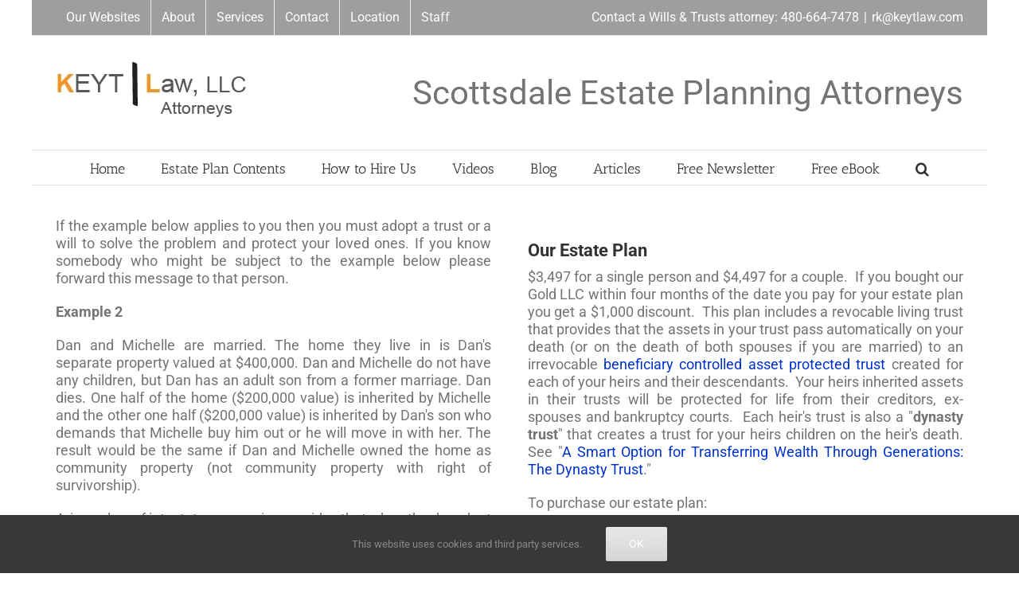

--- FILE ---
content_type: text/html; charset=UTF-8
request_url: https://www.arizona-wills.com/n/
body_size: 23281
content:
<!DOCTYPE html>
<html class="avada-html-layout-boxed avada-html-header-position-top" lang="en-US" prefix="og: http://ogp.me/ns# fb: http://ogp.me/ns/fb#">
<head>
	<meta http-equiv="X-UA-Compatible" content="IE=edge" />
	<meta http-equiv="Content-Type" content="text/html; charset=utf-8"/>
	<meta name="viewport" content="width=device-width, initial-scale=1" />
	<meta name='robots' content='index, follow, max-image-preview:large, max-snippet:-1, max-video-preview:-1' />

	<!-- This site is optimized with the Yoast SEO Premium plugin v21.0 (Yoast SEO v26.6) - https://yoast.com/wordpress/plugins/seo/ -->
	<title>Assets Don&#039;t Go to Decedent&#039;s Spouse - Arizona Wills &amp; Trusts</title>
	<link rel="canonical" href="https://www.arizona-wills.com/n/" />
	<meta property="og:locale" content="en_US" />
	<meta property="og:type" content="article" />
	<meta property="og:title" content="Assets Don&#039;t Go to Decedent&#039;s Spouse" />
	<meta property="og:url" content="https://www.arizona-wills.com/n/" />
	<meta property="og:site_name" content="Arizona Wills &amp; Trusts" />
	<meta property="article:publisher" content="https://www.facebook.com/keytlaw" />
	<meta name="twitter:label1" content="Est. reading time" />
	<meta name="twitter:data1" content="4 minutes" />
	<script type="application/ld+json" class="yoast-schema-graph">{"@context":"https://schema.org","@graph":[{"@type":"WebPage","@id":"https://www.arizona-wills.com/n/","url":"https://www.arizona-wills.com/n/","name":"Assets Don't Go to Decedent's Spouse - Arizona Wills &amp; Trusts","isPartOf":{"@id":"https://www.arizona-wills.com/#website"},"datePublished":"2022-11-28T15:43:08+00:00","inLanguage":"en-US","potentialAction":[{"@type":"ReadAction","target":["https://www.arizona-wills.com/n/"]}]},{"@type":"WebSite","@id":"https://www.arizona-wills.com/#website","url":"https://www.arizona-wills.com/","name":"Arizona Wills &amp; Trusts","description":"Arizona Attorneys&#039; Library of Information about Arizona Estate Planning","publisher":{"@id":"https://www.arizona-wills.com/#organization"},"potentialAction":[{"@type":"SearchAction","target":{"@type":"EntryPoint","urlTemplate":"https://www.arizona-wills.com/?s={search_term_string}"},"query-input":{"@type":"PropertyValueSpecification","valueRequired":true,"valueName":"search_term_string"}}],"inLanguage":"en-US"},{"@type":"Organization","@id":"https://www.arizona-wills.com/#organization","name":"KEYTLaw, LLC","url":"https://www.arizona-wills.com/","logo":{"@type":"ImageObject","inLanguage":"en-US","@id":"https://www.arizona-wills.com/#/schema/logo/image/","url":"https://www.arizona-wills.com/wp-content/uploads/2019/07/keytlogo.jpg","contentUrl":"https://www.arizona-wills.com/wp-content/uploads/2019/07/keytlogo.jpg","width":240,"height":83,"caption":"KEYTLaw, LLC"},"image":{"@id":"https://www.arizona-wills.com/#/schema/logo/image/"},"sameAs":["https://www.facebook.com/keytlaw","https://x.com/azestateplanner","http://www.linkedin.com/pub/richard-keyt/5/a88/a30/","http://www.youtube.com/keytlaw"]}]}</script>
	<!-- / Yoast SEO Premium plugin. -->


<link rel='dns-prefetch' href='//www.googletagmanager.com' />

								<link rel="icon" href="https://www.arizona-wills.com/wp-content/uploads/2019/07/kl-favicon.jpg" type="image/jpg" />
		
		
		
						<script type="text/javascript">
			var ajaxurl = 'https://www.arizona-wills.com/wp-admin/admin-ajax.php';
		</script>
							<meta name="description" content="If the example below applies to you then you must adopt a trust or a will to solve the problem and protect your loved ones. If you know somebody who might be subject to the example below please forward this message to that person.
Example 2"/>
				
		<meta property="og:locale" content="en_US"/>
		<meta property="og:type" content="article"/>
		<meta property="og:site_name" content="Arizona Wills &amp; Trusts"/>
		<meta property="og:title" content="Assets Don&#039;t Go to Decedent&#039;s Spouse - Arizona Wills &amp; Trusts"/>
				<meta property="og:description" content="If the example below applies to you then you must adopt a trust or a will to solve the problem and protect your loved ones. If you know somebody who might be subject to the example below please forward this message to that person.
Example 2"/>
				<meta property="og:url" content="https://www.arizona-wills.com/n/"/>
																				<meta property="og:image" content="https://www.arizona-wills.com/wp-content/uploads/2019/07/keytlogo.jpg"/>
		<meta property="og:image:width" content="240"/>
		<meta property="og:image:height" content="83"/>
		<meta property="og:image:type" content="image/jpeg"/>
				<style id='wp-img-auto-sizes-contain-inline-css' type='text/css'>
img:is([sizes=auto i],[sizes^="auto," i]){contain-intrinsic-size:3000px 1500px}
/*# sourceURL=wp-img-auto-sizes-contain-inline-css */
</style>
<link data-minify="1" rel='stylesheet' id='wp-blog-designer-fontawesome-stylesheets-css' href='https://www.arizona-wills.com/wp-content/cache/min/1/wp-content/plugins/blog-designer/admin/css/fontawesome-all.min.css?ver=1765737838' type='text/css' media='all' />
<link data-minify="1" rel='stylesheet' id='wp-blog-designer-css-stylesheets-css' href='https://www.arizona-wills.com/wp-content/cache/min/1/wp-content/plugins/blog-designer/public/css/designer_css.css?ver=1765737838' type='text/css' media='all' />
<link data-minify="1" rel='stylesheet' id='brb-public-main-css-css' href='https://www.arizona-wills.com/wp-content/cache/min/1/wp-content/plugins/business-reviews-bundle/assets/css/public-main.css?ver=1765737838' type='text/css' media='all' />
<link data-minify="1" rel='stylesheet' id='fusion-dynamic-css-css' href='https://www.arizona-wills.com/wp-content/cache/min/1/wp-content/uploads/fusion-styles/5899944f5edfeede06a83c05e09d46b3.min.css?ver=1765984295' type='text/css' media='all' />
<script type="text/javascript" src="https://www.arizona-wills.com/wp-includes/js/jquery/jquery.min.js?ver=3.7.1" id="jquery-core-js"></script>
<script type="text/javascript" src="https://www.arizona-wills.com/wp-includes/js/jquery/jquery-migrate.min.js?ver=3.4.1" id="jquery-migrate-js"></script>
<script type="text/javascript" src="https://www.arizona-wills.com/wp-includes/js/imagesloaded.min.js?ver=5.0.0" id="imagesloaded-js"></script>
<script type="text/javascript" src="https://www.arizona-wills.com/wp-includes/js/masonry.min.js?ver=4.2.2" id="masonry-js"></script>
<script type="text/javascript" src="https://www.arizona-wills.com/wp-content/plugins/blog-designer/public/js/ticker.min.js?ver=1.0" id="ticker-js"></script>
<script data-minify="1" type="text/javascript" src="https://www.arizona-wills.com/wp-content/cache/min/1/wp-content/plugins/blog-designer/public/js/designer.js?ver=1765737838" id="wp-blog-designer-script-js"></script>
<script type="text/javascript" id="brb-public-main-js-js-extra">
/* <![CDATA[ */
var brb_vars = {"ajaxurl":"https://www.arizona-wills.com/wp-admin/admin-ajax.php","gavatar":"https://www.arizona-wills.com/wp-content/plugins/business-reviews-bundle/assets/img/google_avatar.png"};
//# sourceURL=brb-public-main-js-js-extra
/* ]]> */
</script>
<script data-minify="1" type="text/javascript" defer="defer" src="https://www.arizona-wills.com/wp-content/cache/min/1/wp-content/plugins/business-reviews-bundle/assets/js/public-main.js?ver=1765737838" id="brb-public-main-js-js"></script>

<!-- Google tag (gtag.js) snippet added by Site Kit -->
<!-- Google Analytics snippet added by Site Kit -->
<script type="text/javascript" src="https://www.googletagmanager.com/gtag/js?id=G-T080PNZHCV" id="google_gtagjs-js" async></script>
<script type="text/javascript" id="google_gtagjs-js-after">
/* <![CDATA[ */
window.dataLayer = window.dataLayer || [];function gtag(){dataLayer.push(arguments);}
gtag("set","linker",{"domains":["www.arizona-wills.com"]});
gtag("js", new Date());
gtag("set", "developer_id.dZTNiMT", true);
gtag("config", "G-T080PNZHCV");
//# sourceURL=google_gtagjs-js-after
/* ]]> */
</script>
<meta name="generator" content="Site Kit by Google 1.168.0" /><meta name="robots" content="index, follow" />
<style type="text/css" id="css-fb-visibility">@media screen and (max-width: 640px){.fusion-no-small-visibility{display:none !important;}body .sm-text-align-center{text-align:center !important;}body .sm-text-align-left{text-align:left !important;}body .sm-text-align-right{text-align:right !important;}body .sm-text-align-justify{text-align:justify !important;}body .sm-flex-align-center{justify-content:center !important;}body .sm-flex-align-flex-start{justify-content:flex-start !important;}body .sm-flex-align-flex-end{justify-content:flex-end !important;}body .sm-mx-auto{margin-left:auto !important;margin-right:auto !important;}body .sm-ml-auto{margin-left:auto !important;}body .sm-mr-auto{margin-right:auto !important;}body .fusion-absolute-position-small{position:absolute;width:100%;}.awb-sticky.awb-sticky-small{ position: sticky; top: var(--awb-sticky-offset,0); }}@media screen and (min-width: 641px) and (max-width: 1024px){.fusion-no-medium-visibility{display:none !important;}body .md-text-align-center{text-align:center !important;}body .md-text-align-left{text-align:left !important;}body .md-text-align-right{text-align:right !important;}body .md-text-align-justify{text-align:justify !important;}body .md-flex-align-center{justify-content:center !important;}body .md-flex-align-flex-start{justify-content:flex-start !important;}body .md-flex-align-flex-end{justify-content:flex-end !important;}body .md-mx-auto{margin-left:auto !important;margin-right:auto !important;}body .md-ml-auto{margin-left:auto !important;}body .md-mr-auto{margin-right:auto !important;}body .fusion-absolute-position-medium{position:absolute;width:100%;}.awb-sticky.awb-sticky-medium{ position: sticky; top: var(--awb-sticky-offset,0); }}@media screen and (min-width: 1025px){.fusion-no-large-visibility{display:none !important;}body .lg-text-align-center{text-align:center !important;}body .lg-text-align-left{text-align:left !important;}body .lg-text-align-right{text-align:right !important;}body .lg-text-align-justify{text-align:justify !important;}body .lg-flex-align-center{justify-content:center !important;}body .lg-flex-align-flex-start{justify-content:flex-start !important;}body .lg-flex-align-flex-end{justify-content:flex-end !important;}body .lg-mx-auto{margin-left:auto !important;margin-right:auto !important;}body .lg-ml-auto{margin-left:auto !important;}body .lg-mr-auto{margin-right:auto !important;}body .fusion-absolute-position-large{position:absolute;width:100%;}.awb-sticky.awb-sticky-large{ position: sticky; top: var(--awb-sticky-offset,0); }}</style>		<script type="text/javascript">
			var doc = document.documentElement;
			doc.setAttribute( 'data-useragent', navigator.userAgent );
		</script>
		<script>
  (function(i,s,o,g,r,a,m){i['GoogleAnalyticsObject']=r;i[r]=i[r]||function(){
  (i[r].q=i[r].q||[]).push(arguments)},i[r].l=1*new Date();a=s.createElement(o),
  m=s.getElementsByTagName(o)[0];a.async=1;a.src=g;m.parentNode.insertBefore(a,m)
  })(window,document,'script','//www.google-analytics.com/analytics.js','ga');

  ga('create', 'UA-43968901-1', 'keytlaw.com');
  ga('send', 'pageview');

</script>
	<style id='global-styles-inline-css' type='text/css'>
:root{--wp--preset--aspect-ratio--square: 1;--wp--preset--aspect-ratio--4-3: 4/3;--wp--preset--aspect-ratio--3-4: 3/4;--wp--preset--aspect-ratio--3-2: 3/2;--wp--preset--aspect-ratio--2-3: 2/3;--wp--preset--aspect-ratio--16-9: 16/9;--wp--preset--aspect-ratio--9-16: 9/16;--wp--preset--color--black: #000000;--wp--preset--color--cyan-bluish-gray: #abb8c3;--wp--preset--color--white: #ffffff;--wp--preset--color--pale-pink: #f78da7;--wp--preset--color--vivid-red: #cf2e2e;--wp--preset--color--luminous-vivid-orange: #ff6900;--wp--preset--color--luminous-vivid-amber: #fcb900;--wp--preset--color--light-green-cyan: #7bdcb5;--wp--preset--color--vivid-green-cyan: #00d084;--wp--preset--color--pale-cyan-blue: #8ed1fc;--wp--preset--color--vivid-cyan-blue: #0693e3;--wp--preset--color--vivid-purple: #9b51e0;--wp--preset--color--awb-color-1: rgba(255,255,255,1);--wp--preset--color--awb-color-2: rgba(246,246,246,1);--wp--preset--color--awb-color-3: rgba(235,234,234,1);--wp--preset--color--awb-color-4: rgba(224,222,222,1);--wp--preset--color--awb-color-5: rgba(160,206,78,1);--wp--preset--color--awb-color-6: rgba(158,158,158,1);--wp--preset--color--awb-color-7: rgba(116,116,116,1);--wp--preset--color--awb-color-8: rgba(51,51,51,1);--wp--preset--color--awb-color-custom-10: rgba(140,137,137,1);--wp--preset--color--awb-color-custom-11: rgba(232,232,232,1);--wp--preset--color--awb-color-custom-12: rgba(235,234,234,0.8);--wp--preset--color--awb-color-custom-13: rgba(0,51,204,1);--wp--preset--color--awb-color-custom-14: rgba(190,189,189,1);--wp--preset--color--awb-color-custom-15: rgba(249,249,249,1);--wp--preset--gradient--vivid-cyan-blue-to-vivid-purple: linear-gradient(135deg,rgb(6,147,227) 0%,rgb(155,81,224) 100%);--wp--preset--gradient--light-green-cyan-to-vivid-green-cyan: linear-gradient(135deg,rgb(122,220,180) 0%,rgb(0,208,130) 100%);--wp--preset--gradient--luminous-vivid-amber-to-luminous-vivid-orange: linear-gradient(135deg,rgb(252,185,0) 0%,rgb(255,105,0) 100%);--wp--preset--gradient--luminous-vivid-orange-to-vivid-red: linear-gradient(135deg,rgb(255,105,0) 0%,rgb(207,46,46) 100%);--wp--preset--gradient--very-light-gray-to-cyan-bluish-gray: linear-gradient(135deg,rgb(238,238,238) 0%,rgb(169,184,195) 100%);--wp--preset--gradient--cool-to-warm-spectrum: linear-gradient(135deg,rgb(74,234,220) 0%,rgb(151,120,209) 20%,rgb(207,42,186) 40%,rgb(238,44,130) 60%,rgb(251,105,98) 80%,rgb(254,248,76) 100%);--wp--preset--gradient--blush-light-purple: linear-gradient(135deg,rgb(255,206,236) 0%,rgb(152,150,240) 100%);--wp--preset--gradient--blush-bordeaux: linear-gradient(135deg,rgb(254,205,165) 0%,rgb(254,45,45) 50%,rgb(107,0,62) 100%);--wp--preset--gradient--luminous-dusk: linear-gradient(135deg,rgb(255,203,112) 0%,rgb(199,81,192) 50%,rgb(65,88,208) 100%);--wp--preset--gradient--pale-ocean: linear-gradient(135deg,rgb(255,245,203) 0%,rgb(182,227,212) 50%,rgb(51,167,181) 100%);--wp--preset--gradient--electric-grass: linear-gradient(135deg,rgb(202,248,128) 0%,rgb(113,206,126) 100%);--wp--preset--gradient--midnight: linear-gradient(135deg,rgb(2,3,129) 0%,rgb(40,116,252) 100%);--wp--preset--font-size--small: 13.5px;--wp--preset--font-size--medium: 20px;--wp--preset--font-size--large: 27px;--wp--preset--font-size--x-large: 42px;--wp--preset--font-size--normal: 18px;--wp--preset--font-size--xlarge: 36px;--wp--preset--font-size--huge: 54px;--wp--preset--spacing--20: 0.44rem;--wp--preset--spacing--30: 0.67rem;--wp--preset--spacing--40: 1rem;--wp--preset--spacing--50: 1.5rem;--wp--preset--spacing--60: 2.25rem;--wp--preset--spacing--70: 3.38rem;--wp--preset--spacing--80: 5.06rem;--wp--preset--shadow--natural: 6px 6px 9px rgba(0, 0, 0, 0.2);--wp--preset--shadow--deep: 12px 12px 50px rgba(0, 0, 0, 0.4);--wp--preset--shadow--sharp: 6px 6px 0px rgba(0, 0, 0, 0.2);--wp--preset--shadow--outlined: 6px 6px 0px -3px rgb(255, 255, 255), 6px 6px rgb(0, 0, 0);--wp--preset--shadow--crisp: 6px 6px 0px rgb(0, 0, 0);}:where(.is-layout-flex){gap: 0.5em;}:where(.is-layout-grid){gap: 0.5em;}body .is-layout-flex{display: flex;}.is-layout-flex{flex-wrap: wrap;align-items: center;}.is-layout-flex > :is(*, div){margin: 0;}body .is-layout-grid{display: grid;}.is-layout-grid > :is(*, div){margin: 0;}:where(.wp-block-columns.is-layout-flex){gap: 2em;}:where(.wp-block-columns.is-layout-grid){gap: 2em;}:where(.wp-block-post-template.is-layout-flex){gap: 1.25em;}:where(.wp-block-post-template.is-layout-grid){gap: 1.25em;}.has-black-color{color: var(--wp--preset--color--black) !important;}.has-cyan-bluish-gray-color{color: var(--wp--preset--color--cyan-bluish-gray) !important;}.has-white-color{color: var(--wp--preset--color--white) !important;}.has-pale-pink-color{color: var(--wp--preset--color--pale-pink) !important;}.has-vivid-red-color{color: var(--wp--preset--color--vivid-red) !important;}.has-luminous-vivid-orange-color{color: var(--wp--preset--color--luminous-vivid-orange) !important;}.has-luminous-vivid-amber-color{color: var(--wp--preset--color--luminous-vivid-amber) !important;}.has-light-green-cyan-color{color: var(--wp--preset--color--light-green-cyan) !important;}.has-vivid-green-cyan-color{color: var(--wp--preset--color--vivid-green-cyan) !important;}.has-pale-cyan-blue-color{color: var(--wp--preset--color--pale-cyan-blue) !important;}.has-vivid-cyan-blue-color{color: var(--wp--preset--color--vivid-cyan-blue) !important;}.has-vivid-purple-color{color: var(--wp--preset--color--vivid-purple) !important;}.has-black-background-color{background-color: var(--wp--preset--color--black) !important;}.has-cyan-bluish-gray-background-color{background-color: var(--wp--preset--color--cyan-bluish-gray) !important;}.has-white-background-color{background-color: var(--wp--preset--color--white) !important;}.has-pale-pink-background-color{background-color: var(--wp--preset--color--pale-pink) !important;}.has-vivid-red-background-color{background-color: var(--wp--preset--color--vivid-red) !important;}.has-luminous-vivid-orange-background-color{background-color: var(--wp--preset--color--luminous-vivid-orange) !important;}.has-luminous-vivid-amber-background-color{background-color: var(--wp--preset--color--luminous-vivid-amber) !important;}.has-light-green-cyan-background-color{background-color: var(--wp--preset--color--light-green-cyan) !important;}.has-vivid-green-cyan-background-color{background-color: var(--wp--preset--color--vivid-green-cyan) !important;}.has-pale-cyan-blue-background-color{background-color: var(--wp--preset--color--pale-cyan-blue) !important;}.has-vivid-cyan-blue-background-color{background-color: var(--wp--preset--color--vivid-cyan-blue) !important;}.has-vivid-purple-background-color{background-color: var(--wp--preset--color--vivid-purple) !important;}.has-black-border-color{border-color: var(--wp--preset--color--black) !important;}.has-cyan-bluish-gray-border-color{border-color: var(--wp--preset--color--cyan-bluish-gray) !important;}.has-white-border-color{border-color: var(--wp--preset--color--white) !important;}.has-pale-pink-border-color{border-color: var(--wp--preset--color--pale-pink) !important;}.has-vivid-red-border-color{border-color: var(--wp--preset--color--vivid-red) !important;}.has-luminous-vivid-orange-border-color{border-color: var(--wp--preset--color--luminous-vivid-orange) !important;}.has-luminous-vivid-amber-border-color{border-color: var(--wp--preset--color--luminous-vivid-amber) !important;}.has-light-green-cyan-border-color{border-color: var(--wp--preset--color--light-green-cyan) !important;}.has-vivid-green-cyan-border-color{border-color: var(--wp--preset--color--vivid-green-cyan) !important;}.has-pale-cyan-blue-border-color{border-color: var(--wp--preset--color--pale-cyan-blue) !important;}.has-vivid-cyan-blue-border-color{border-color: var(--wp--preset--color--vivid-cyan-blue) !important;}.has-vivid-purple-border-color{border-color: var(--wp--preset--color--vivid-purple) !important;}.has-vivid-cyan-blue-to-vivid-purple-gradient-background{background: var(--wp--preset--gradient--vivid-cyan-blue-to-vivid-purple) !important;}.has-light-green-cyan-to-vivid-green-cyan-gradient-background{background: var(--wp--preset--gradient--light-green-cyan-to-vivid-green-cyan) !important;}.has-luminous-vivid-amber-to-luminous-vivid-orange-gradient-background{background: var(--wp--preset--gradient--luminous-vivid-amber-to-luminous-vivid-orange) !important;}.has-luminous-vivid-orange-to-vivid-red-gradient-background{background: var(--wp--preset--gradient--luminous-vivid-orange-to-vivid-red) !important;}.has-very-light-gray-to-cyan-bluish-gray-gradient-background{background: var(--wp--preset--gradient--very-light-gray-to-cyan-bluish-gray) !important;}.has-cool-to-warm-spectrum-gradient-background{background: var(--wp--preset--gradient--cool-to-warm-spectrum) !important;}.has-blush-light-purple-gradient-background{background: var(--wp--preset--gradient--blush-light-purple) !important;}.has-blush-bordeaux-gradient-background{background: var(--wp--preset--gradient--blush-bordeaux) !important;}.has-luminous-dusk-gradient-background{background: var(--wp--preset--gradient--luminous-dusk) !important;}.has-pale-ocean-gradient-background{background: var(--wp--preset--gradient--pale-ocean) !important;}.has-electric-grass-gradient-background{background: var(--wp--preset--gradient--electric-grass) !important;}.has-midnight-gradient-background{background: var(--wp--preset--gradient--midnight) !important;}.has-small-font-size{font-size: var(--wp--preset--font-size--small) !important;}.has-medium-font-size{font-size: var(--wp--preset--font-size--medium) !important;}.has-large-font-size{font-size: var(--wp--preset--font-size--large) !important;}.has-x-large-font-size{font-size: var(--wp--preset--font-size--x-large) !important;}
/*# sourceURL=global-styles-inline-css */
</style>
<style id='wp-block-library-inline-css' type='text/css'>
:root{--wp-block-synced-color:#7a00df;--wp-block-synced-color--rgb:122,0,223;--wp-bound-block-color:var(--wp-block-synced-color);--wp-editor-canvas-background:#ddd;--wp-admin-theme-color:#007cba;--wp-admin-theme-color--rgb:0,124,186;--wp-admin-theme-color-darker-10:#006ba1;--wp-admin-theme-color-darker-10--rgb:0,107,160.5;--wp-admin-theme-color-darker-20:#005a87;--wp-admin-theme-color-darker-20--rgb:0,90,135;--wp-admin-border-width-focus:2px}@media (min-resolution:192dpi){:root{--wp-admin-border-width-focus:1.5px}}.wp-element-button{cursor:pointer}:root .has-very-light-gray-background-color{background-color:#eee}:root .has-very-dark-gray-background-color{background-color:#313131}:root .has-very-light-gray-color{color:#eee}:root .has-very-dark-gray-color{color:#313131}:root .has-vivid-green-cyan-to-vivid-cyan-blue-gradient-background{background:linear-gradient(135deg,#00d084,#0693e3)}:root .has-purple-crush-gradient-background{background:linear-gradient(135deg,#34e2e4,#4721fb 50%,#ab1dfe)}:root .has-hazy-dawn-gradient-background{background:linear-gradient(135deg,#faaca8,#dad0ec)}:root .has-subdued-olive-gradient-background{background:linear-gradient(135deg,#fafae1,#67a671)}:root .has-atomic-cream-gradient-background{background:linear-gradient(135deg,#fdd79a,#004a59)}:root .has-nightshade-gradient-background{background:linear-gradient(135deg,#330968,#31cdcf)}:root .has-midnight-gradient-background{background:linear-gradient(135deg,#020381,#2874fc)}:root{--wp--preset--font-size--normal:16px;--wp--preset--font-size--huge:42px}.has-regular-font-size{font-size:1em}.has-larger-font-size{font-size:2.625em}.has-normal-font-size{font-size:var(--wp--preset--font-size--normal)}.has-huge-font-size{font-size:var(--wp--preset--font-size--huge)}.has-text-align-center{text-align:center}.has-text-align-left{text-align:left}.has-text-align-right{text-align:right}.has-fit-text{white-space:nowrap!important}#end-resizable-editor-section{display:none}.aligncenter{clear:both}.items-justified-left{justify-content:flex-start}.items-justified-center{justify-content:center}.items-justified-right{justify-content:flex-end}.items-justified-space-between{justify-content:space-between}.screen-reader-text{border:0;clip-path:inset(50%);height:1px;margin:-1px;overflow:hidden;padding:0;position:absolute;width:1px;word-wrap:normal!important}.screen-reader-text:focus{background-color:#ddd;clip-path:none;color:#444;display:block;font-size:1em;height:auto;left:5px;line-height:normal;padding:15px 23px 14px;text-decoration:none;top:5px;width:auto;z-index:100000}html :where(.has-border-color){border-style:solid}html :where([style*=border-top-color]){border-top-style:solid}html :where([style*=border-right-color]){border-right-style:solid}html :where([style*=border-bottom-color]){border-bottom-style:solid}html :where([style*=border-left-color]){border-left-style:solid}html :where([style*=border-width]){border-style:solid}html :where([style*=border-top-width]){border-top-style:solid}html :where([style*=border-right-width]){border-right-style:solid}html :where([style*=border-bottom-width]){border-bottom-style:solid}html :where([style*=border-left-width]){border-left-style:solid}html :where(img[class*=wp-image-]){height:auto;max-width:100%}:where(figure){margin:0 0 1em}html :where(.is-position-sticky){--wp-admin--admin-bar--position-offset:var(--wp-admin--admin-bar--height,0px)}@media screen and (max-width:600px){html :where(.is-position-sticky){--wp-admin--admin-bar--position-offset:0px}}
/*wp_block_styles_on_demand_placeholder:696730501cc44*/
/*# sourceURL=wp-block-library-inline-css */
</style>
<style id='wp-block-library-theme-inline-css' type='text/css'>
.wp-block-audio :where(figcaption){color:#555;font-size:13px;text-align:center}.is-dark-theme .wp-block-audio :where(figcaption){color:#ffffffa6}.wp-block-audio{margin:0 0 1em}.wp-block-code{border:1px solid #ccc;border-radius:4px;font-family:Menlo,Consolas,monaco,monospace;padding:.8em 1em}.wp-block-embed :where(figcaption){color:#555;font-size:13px;text-align:center}.is-dark-theme .wp-block-embed :where(figcaption){color:#ffffffa6}.wp-block-embed{margin:0 0 1em}.blocks-gallery-caption{color:#555;font-size:13px;text-align:center}.is-dark-theme .blocks-gallery-caption{color:#ffffffa6}:root :where(.wp-block-image figcaption){color:#555;font-size:13px;text-align:center}.is-dark-theme :root :where(.wp-block-image figcaption){color:#ffffffa6}.wp-block-image{margin:0 0 1em}.wp-block-pullquote{border-bottom:4px solid;border-top:4px solid;color:currentColor;margin-bottom:1.75em}.wp-block-pullquote :where(cite),.wp-block-pullquote :where(footer),.wp-block-pullquote__citation{color:currentColor;font-size:.8125em;font-style:normal;text-transform:uppercase}.wp-block-quote{border-left:.25em solid;margin:0 0 1.75em;padding-left:1em}.wp-block-quote cite,.wp-block-quote footer{color:currentColor;font-size:.8125em;font-style:normal;position:relative}.wp-block-quote:where(.has-text-align-right){border-left:none;border-right:.25em solid;padding-left:0;padding-right:1em}.wp-block-quote:where(.has-text-align-center){border:none;padding-left:0}.wp-block-quote.is-large,.wp-block-quote.is-style-large,.wp-block-quote:where(.is-style-plain){border:none}.wp-block-search .wp-block-search__label{font-weight:700}.wp-block-search__button{border:1px solid #ccc;padding:.375em .625em}:where(.wp-block-group.has-background){padding:1.25em 2.375em}.wp-block-separator.has-css-opacity{opacity:.4}.wp-block-separator{border:none;border-bottom:2px solid;margin-left:auto;margin-right:auto}.wp-block-separator.has-alpha-channel-opacity{opacity:1}.wp-block-separator:not(.is-style-wide):not(.is-style-dots){width:100px}.wp-block-separator.has-background:not(.is-style-dots){border-bottom:none;height:1px}.wp-block-separator.has-background:not(.is-style-wide):not(.is-style-dots){height:2px}.wp-block-table{margin:0 0 1em}.wp-block-table td,.wp-block-table th{word-break:normal}.wp-block-table :where(figcaption){color:#555;font-size:13px;text-align:center}.is-dark-theme .wp-block-table :where(figcaption){color:#ffffffa6}.wp-block-video :where(figcaption){color:#555;font-size:13px;text-align:center}.is-dark-theme .wp-block-video :where(figcaption){color:#ffffffa6}.wp-block-video{margin:0 0 1em}:root :where(.wp-block-template-part.has-background){margin-bottom:0;margin-top:0;padding:1.25em 2.375em}
/*# sourceURL=/wp-includes/css/dist/block-library/theme.min.css */
</style>
<style id='classic-theme-styles-inline-css' type='text/css'>
/*! This file is auto-generated */
.wp-block-button__link{color:#fff;background-color:#32373c;border-radius:9999px;box-shadow:none;text-decoration:none;padding:calc(.667em + 2px) calc(1.333em + 2px);font-size:1.125em}.wp-block-file__button{background:#32373c;color:#fff;text-decoration:none}
/*# sourceURL=/wp-includes/css/classic-themes.min.css */
</style>
<meta name="generator" content="WP Rocket 3.20.2" data-wpr-features="wpr_minify_js wpr_minify_css wpr_preload_links wpr_desktop" /></head>

<body data-rsssl=1 class="wp-singular page-template-default page page-id-6828 wp-theme-Avada fusion-image-hovers fusion-pagination-sizing fusion-button_type-flat fusion-button_span-no fusion-button_gradient-linear avada-image-rollover-circle-no avada-image-rollover-yes avada-image-rollover-direction-left fusion-has-button-gradient fusion-body ltr no-tablet-sticky-header no-mobile-sticky-header fusion-disable-outline fusion-sub-menu-fade mobile-logo-pos-left layout-boxed-mode avada-has-boxed-modal-shadow-none layout-scroll-offset-full avada-has-zero-margin-offset-top fusion-top-header menu-text-align-center mobile-menu-design-classic fusion-show-pagination-text fusion-header-layout-v4 avada-responsive avada-footer-fx-none avada-menu-highlight-style-bar fusion-search-form-classic fusion-main-menu-search-overlay fusion-avatar-square avada-sticky-shrinkage avada-dropdown-styles avada-blog-layout-medium avada-blog-archive-layout-large avada-header-shadow-no avada-menu-icon-position-left avada-has-megamenu-shadow avada-has-mainmenu-dropdown-divider avada-has-main-nav-search-icon avada-has-breadcrumb-mobile-hidden avada-has-titlebar- avada-has-pagination-padding avada-flyout-menu-direction-fade avada-ec-views-v1" data-awb-post-id="6828">
		<a class="skip-link screen-reader-text" href="#content">Skip to content</a>

	<div data-rocket-location-hash="1bedd667ccdb0f2ae6123868cb70086e" id="boxed-wrapper">
							
		<div data-rocket-location-hash="c748e83a99a8efa38397a49b963eb39a" id="wrapper" class="fusion-wrapper">
			<div data-rocket-location-hash="30e21cd0d1ab48664f94f36d4ec80340" id="home" style="position:relative;top:-1px;"></div>
							
					
			<header data-rocket-location-hash="6a3c4ea792bfdd798d2d351fb8fd07c9" class="fusion-header-wrapper">
				<div class="fusion-header-v4 fusion-logo-alignment fusion-logo-left fusion-sticky-menu- fusion-sticky-logo- fusion-mobile-logo- fusion-sticky-menu-only fusion-header-menu-align-center fusion-mobile-menu-design-classic">
					
<div class="fusion-secondary-header">
	<div class="fusion-row">
					<div class="fusion-alignleft">
				<nav class="fusion-secondary-menu" role="navigation" aria-label="Secondary Menu"><ul id="menu-top-nav" class="menu"><li  id="menu-item-6114"  class="menu-item menu-item-type-custom menu-item-object-custom menu-item-has-children menu-item-6114 fusion-dropdown-menu"  data-item-id="6114"><a  class="fusion-bar-highlight"><span class="menu-text">Our Websites</span></a><ul class="sub-menu"><li  id="menu-item-6118"  class="menu-item menu-item-type-custom menu-item-object-custom menu-item-has-children menu-item-6118 fusion-dropdown-submenu" ><a  class="fusion-bar-highlight"><span>Wills, Trusts &#038; Estate Planning Sites</span></a><ul class="sub-menu"><li  id="menu-item-4687"  class="menu-item menu-item-type-custom menu-item-object-custom menu-item-home menu-item-4687" ><a  href="https://www.arizona-wills.com/" class="fusion-bar-highlight"><span>Wills &#038; Trusts Home</span></a></li><li  id="menu-item-6117"  class="menu-item menu-item-type-custom menu-item-object-custom menu-item-6117" ><a  href="https://www.azestateplans.com" class="fusion-bar-highlight"><span>Family Asset Protection ebook</span></a></li><li  id="menu-item-6119"  class="menu-item menu-item-type-custom menu-item-object-custom menu-item-6119" ><a  href="https://www.az-probate.com" class="fusion-bar-highlight"><span>Arizona Probates</span></a></li></ul></li><li  id="menu-item-6115"  class="menu-item menu-item-type-custom menu-item-object-custom menu-item-6115 fusion-dropdown-submenu" ><a  href="https://www.keytlaw.com" class="fusion-bar-highlight"><span>KEYTLaw Home</span></a></li><li  id="menu-item-6116"  class="menu-item menu-item-type-custom menu-item-object-custom menu-item-6116 fusion-dropdown-submenu" ><a  href="https://www.youtube.com/user/keytlaw" class="fusion-bar-highlight"><span>Our Youtube Channel</span></a></li><li  id="menu-item-6120"  class="menu-item menu-item-type-custom menu-item-object-custom menu-item-has-children menu-item-6120 fusion-dropdown-submenu" ><a  class="fusion-bar-highlight"><span>Limited Liability Company Sites</span></a><ul class="sub-menu"><li  id="menu-item-6121"  class="menu-item menu-item-type-custom menu-item-object-custom menu-item-6121" ><a  href="https://www.keytlaw.com/azllclaw" class="fusion-bar-highlight"><span>Arizona LLCs</span></a></li><li  id="menu-item-6122"  class="menu-item menu-item-type-custom menu-item-object-custom menu-item-6122" ><a  href="https://www.azllcoa.llc" class="fusion-bar-highlight"><span>LLC Operating Agreements</span></a></li><li  id="menu-item-6123"  class="menu-item menu-item-type-custom menu-item-object-custom menu-item-6123" ><a  href="https://www.azllc.net" class="fusion-bar-highlight"><span>LLC Operations Manual</span></a></li><li  id="menu-item-6124"  class="menu-item menu-item-type-custom menu-item-object-custom menu-item-6124" ><a  href="https://www.irallcs.com" class="fusion-bar-highlight"><span>IRA LLCs for Self Directed Investments</span></a></li><li  id="menu-item-6125"  class="menu-item menu-item-type-custom menu-item-object-custom menu-item-6125" ><a  href="https://www.buysellagreement.net" class="fusion-bar-highlight"><span>LLC Buy Sell Agreements</span></a></li><li  id="menu-item-6126"  class="menu-item menu-item-type-custom menu-item-object-custom menu-item-6126" ><a  href="https://www.callclaw.com" class="fusion-bar-highlight"><span>California LLCs</span></a></li></ul></li><li  id="menu-item-6498"  class="menu-item menu-item-type-custom menu-item-object-custom menu-item-6498 fusion-dropdown-submenu" ><a  href="https://corporatetransparencyact.net/" class="fusion-bar-highlight"><span>Corporate Transparency Act</span></a></li><li  id="menu-item-6127"  class="menu-item menu-item-type-custom menu-item-object-custom menu-item-6127 fusion-dropdown-submenu" ><a  href="https://www.aznonprofitcorp.com" class="fusion-bar-highlight"><span>Non-Profit Corporations &#038; Charities</span></a></li><li  id="menu-item-6128"  class="menu-item menu-item-type-custom menu-item-object-custom menu-item-has-children menu-item-6128 fusion-dropdown-submenu" ><a  class="fusion-bar-highlight"><span>Our Non-Legal Sites</span></a><ul class="sub-menu"><li  id="menu-item-6129"  class="menu-item menu-item-type-custom menu-item-object-custom menu-item-6129" ><a  href="https://www.f-4phantom.com" class="fusion-bar-highlight"><span>Flying the F-4 Phantom in Combat</span></a></li><li  id="menu-item-6130"  class="menu-item menu-item-type-custom menu-item-object-custom menu-item-6130" ><a  href="https://www.f-4phantom.com/category/inspirational-words/" class="fusion-bar-highlight"><span>Inspirational Words</span></a></li><li  id="menu-item-6131"  class="menu-item menu-item-type-custom menu-item-object-custom menu-item-6131" ><a href="https://www.facebook.com/KEYTLaw" class="fusion-bar-highlight"><span>Our Facebook Page</span></a></li></ul></li></ul></li><li  id="menu-item-4688"  class="menu-item menu-item-type-custom menu-item-object-custom menu-item-4688"  data-item-id="4688"><a  href="https://www.keytlaw.com/about/" class="fusion-bar-highlight"><span class="menu-text">About</span></a></li><li  id="menu-item-6132"  class="menu-item menu-item-type-custom menu-item-object-custom menu-item-has-children menu-item-6132 fusion-dropdown-menu"  data-item-id="6132"><a  class="fusion-bar-highlight"><span class="menu-text">Services</span></a><ul class="sub-menu"><li  id="menu-item-6133"  class="menu-item menu-item-type-custom menu-item-object-custom menu-item-6133 fusion-dropdown-submenu" ><a  href="https://www.keytlaw.com/azllclaw/qs/" class="fusion-bar-highlight"><span>All Legal Services</span></a></li><li  id="menu-item-6134"  class="menu-item menu-item-type-custom menu-item-object-custom menu-item-6134 fusion-dropdown-submenu" ><a  href="https://keytforms.com/" class="fusion-bar-highlight"><span>Do-It-Yourself Legal Forms</span></a></li></ul></li><li  id="menu-item-4690"  class="menu-item menu-item-type-custom menu-item-object-custom menu-item-4690"  data-item-id="4690"><a  href="http://www.keytlaw.com/contact/" class="fusion-bar-highlight"><span class="menu-text">Contact</span></a></li><li  id="menu-item-4691"  class="menu-item menu-item-type-custom menu-item-object-custom menu-item-4691"  data-item-id="4691"><a  href="http://www.keytlaw.com/location/" class="fusion-bar-highlight"><span class="menu-text">Location</span></a></li><li  id="menu-item-6336"  class="menu-item menu-item-type-custom menu-item-object-custom menu-item-has-children menu-item-6336 fusion-dropdown-menu"  data-item-id="6336"><a  class="fusion-bar-highlight"><span class="menu-text">Staff</span></a><ul class="sub-menu"><li  id="menu-item-6337"  class="menu-item menu-item-type-custom menu-item-object-custom menu-item-6337 fusion-dropdown-submenu" ><a  href="http://www.keytlaw.com/azllclaw/attorneys-staff/richard-keyt/" class="fusion-bar-highlight"><span>Richard Keyt (father) attorney</span></a></li><li  id="menu-item-6338"  class="menu-item menu-item-type-custom menu-item-object-custom menu-item-6338 fusion-dropdown-submenu" ><a  href="http://www.keytlaw.com/attorneys-staff/richard-c-keyt" class="fusion-bar-highlight"><span>Richard C. Keyt (son) attorney</span></a></li><li  id="menu-item-6339"  class="menu-item menu-item-type-custom menu-item-object-custom menu-item-6339 fusion-dropdown-submenu" ><a  href="http://www.keytlaw.com/azllclaw/attorneys-staff/carol-keyt/" class="fusion-bar-highlight"><span>Carol Keyt, office manager</span></a></li><li  id="menu-item-6340"  class="menu-item menu-item-type-custom menu-item-object-custom menu-item-6340 fusion-dropdown-submenu" ><a  href="http://www.keytlaw.com/attorneys-staff/michelle-watkins/" class="fusion-bar-highlight"><span>Michelle Watkins, legal assistant</span></a></li></ul></li></ul></nav><nav class="fusion-mobile-nav-holder fusion-mobile-menu-text-align-left" aria-label="Secondary Mobile Menu"></nav>			</div>
							<div class="fusion-alignright">
				<div class="fusion-contact-info"><span class="fusion-contact-info-phone-number">Contact a Wills & Trusts attorney: 480-664-7478</span><span class="fusion-header-separator">|</span><span class="fusion-contact-info-email-address"><a href="/cdn-cgi/l/email-protection#ac8a8f9d9d9897c78a8f9a98978a8f9d9c9b97c98a8f9d9e9d97d8c0cd8a8f9d9d95978a8f989a978a8f959597c3c1">&#114;k&#64;&#107;e&#121;tla&#119;&#46;&#99;om</a></span></div>			</div>
			</div>
</div>
<div class="fusion-header-sticky-height"></div>
<div class="fusion-sticky-header-wrapper"> <!-- start fusion sticky header wrapper -->
	<div class="fusion-header">
		<div class="fusion-row">
							<div class="fusion-logo" data-margin-top="0px" data-margin-bottom="0px" data-margin-left="0px" data-margin-right="0px">
			<a class="fusion-logo-link"  href="https://www.arizona-wills.com/" >

						<!-- standard logo -->
			<img src="https://www.arizona-wills.com/wp-content/uploads/2019/07/keytlogo.jpg" srcset="https://www.arizona-wills.com/wp-content/uploads/2019/07/keytlogo.jpg 1x" width="240" height="83" alt="Arizona Wills &amp; Trusts Logo" data-retina_logo_url="" class="fusion-standard-logo" />

			
					</a>
		
<div class="fusion-header-content-3-wrapper">
			<h3 class="fusion-header-tagline">
			Scottsdale Estate Planning Attorneys		</h3>
	</div>
</div>
										
					</div>
	</div>
	<div class="fusion-secondary-main-menu">
		<div class="fusion-row">
			<nav class="fusion-main-menu" aria-label="Main Menu"><div class="fusion-overlay-search">		<form role="search" class="searchform fusion-search-form  fusion-search-form-classic" method="get" action="https://www.arizona-wills.com/">
			<div class="fusion-search-form-content">

				
				<div class="fusion-search-field search-field">
					<label><span class="screen-reader-text">Search for:</span>
													<input type="search" value="" name="s" class="s" placeholder="Search..." required aria-required="true" aria-label="Search..."/>
											</label>
				</div>
				<div class="fusion-search-button search-button">
					<input type="submit" class="fusion-search-submit searchsubmit" aria-label="Search" value="&#xf002;" />
									</div>

				
			</div>


			
		</form>
		<div class="fusion-search-spacer"></div><a href="#" role="button" aria-label="Close Search" class="fusion-close-search"></a></div><ul id="menu-main-211103" class="fusion-menu"><li  id="menu-item-6585"  class="menu-item menu-item-type-custom menu-item-object-custom menu-item-home menu-item-6585"  data-item-id="6585"><a  href="https://www.arizona-wills.com/" class="fusion-bar-highlight"><span class="menu-text">Home</span></a></li><li  id="menu-item-6586"  class="menu-item menu-item-type-custom menu-item-object-custom menu-item-6586"  data-item-id="6586"><a  href="https://www.keytlaw.com/ep-contents/" class="fusion-bar-highlight"><span class="menu-text">Estate Plan Contents</span></a></li><li  id="menu-item-6587"  class="menu-item menu-item-type-custom menu-item-object-custom menu-item-6587"  data-item-id="6587"><a  href="https://www.arizona-wills.com/meeting/" class="fusion-bar-highlight"><span class="menu-text">How to Hire Us</span></a></li><li  id="menu-item-7101"  class="menu-item menu-item-type-custom menu-item-object-custom menu-item-7101"  data-item-id="7101"><a  href="https://www.keytlaw.com/ourvideos/" class="fusion-bar-highlight"><span class="menu-text">Videos</span></a></li><li  id="menu-item-6584"  class="menu-item menu-item-type-custom menu-item-object-custom menu-item-6584"  data-item-id="6584"><a  href="https://www.arizona-wills.com/blog/" class="fusion-bar-highlight"><span class="menu-text">Blog</span></a></li><li  id="menu-item-6589"  class="menu-item menu-item-type-custom menu-item-object-custom menu-item-6589"  data-item-id="6589"><a  href="https://www.arizona-wills.com/toc/" class="fusion-bar-highlight"><span class="menu-text">Articles</span></a></li><li  id="menu-item-6596"  class="menu-item menu-item-type-custom menu-item-object-custom menu-item-6596"  data-item-id="6596"><a  href="https://www.arizona-wills.com/newsletter" class="fusion-bar-highlight"><span class="menu-text">Free Newsletter</span></a></li><li  id="menu-item-6588"  class="menu-item menu-item-type-custom menu-item-object-custom menu-item-6588"  data-item-id="6588"><a  href="https://www.azestateplans.com/" class="fusion-bar-highlight"><span class="menu-text">Free eBook</span></a></li><li class="fusion-custom-menu-item fusion-main-menu-search fusion-search-overlay"><a class="fusion-main-menu-icon fusion-bar-highlight" href="#" aria-label="Search" data-title="Search" title="Search" role="button" aria-expanded="false"></a></li></ul></nav>
<nav class="fusion-mobile-nav-holder fusion-mobile-menu-text-align-left" aria-label="Main Menu Mobile"></nav>

					</div>
	</div>
</div> <!-- end fusion sticky header wrapper -->
				</div>
				<div class="fusion-clearfix"></div>
			</header>
								
							<div data-rocket-location-hash="ae09952dcb51da4b7e7510d1894525f4" id="sliders-container" class="fusion-slider-visibility">
					</div>
				
					
							
			<section data-rocket-location-hash="1ffcd8c89953bfe0cf5c6f4711a98169" class="fusion-page-title-bar fusion-tb-page-title-bar"></section>
						<main data-rocket-location-hash="066f15242d1cc3d2edb984d5831af75a" id="main" class="clearfix ">
				<div class="fusion-row" style="">
<section id="content" style="width: 100%;">
					<div id="post-6828" class="post-6828 page type-page status-publish hentry">
			<span class="entry-title rich-snippet-hidden">Assets Don&#8217;t Go to Decedent&#8217;s Spouse</span><span class="vcard rich-snippet-hidden"><span class="fn"><a href="https://www.arizona-wills.com/author/azwillsguru/" title="Posts by On the Net" rel="author">On the Net</a></span></span><span class="updated rich-snippet-hidden">2022-11-28T07:43:08-08:00</span>
			
			<div class="post-content">
				<div class="fusion-fullwidth fullwidth-box fusion-builder-row-1 fusion-flex-container has-pattern-background has-mask-background nonhundred-percent-fullwidth non-hundred-percent-height-scrolling" style="--awb-border-radius-top-left:0px;--awb-border-radius-top-right:0px;--awb-border-radius-bottom-right:0px;--awb-border-radius-bottom-left:0px;--awb-flex-wrap:wrap;" ><div class="fusion-builder-row fusion-row fusion-flex-align-items-flex-start fusion-flex-content-wrap" style="max-width:1248px;margin-left: calc(-4% / 2 );margin-right: calc(-4% / 2 );"><div class="fusion-layout-column fusion_builder_column fusion-builder-column-0 fusion_builder_column_1_2 1_2 fusion-flex-column" style="--awb-bg-size:cover;--awb-width-large:50%;--awb-margin-top-large:0px;--awb-spacing-right-large:3.84%;--awb-margin-bottom-large:20px;--awb-spacing-left-large:3.84%;--awb-width-medium:100%;--awb-order-medium:0;--awb-spacing-right-medium:1.92%;--awb-spacing-left-medium:1.92%;--awb-width-small:100%;--awb-order-small:0;--awb-spacing-right-small:1.92%;--awb-spacing-left-small:1.92%;"><div class="fusion-column-wrapper fusion-column-has-shadow fusion-flex-justify-content-flex-start fusion-content-layout-column"><div class="fusion-text fusion-text-1"><p class="bard-text-block style-scope" style="text-align: justify;">If the example below applies to you then you must adopt a trust or a will to solve the problem and protect your loved ones. If you know somebody who might be subject to the example below please forward this message to that person.</p>
<p class="bard-text-block style-scope" style="text-align: justify;"><b class="bard-text-block style-scope">Example 2</b></p>
<p class="bard-text-block style-scope" style="text-align: justify;">Dan and Michelle are married. The home they live in is Dan's separate property valued at $400,000. Dan and Michelle do not have any children, but Dan has an adult son from a former marriage. Dan dies. One half of the home ($200,000 value) is inherited by Michelle and the other one half ($200,000 value) is inherited by Dan's son who demands that Michelle buy him out or he will move in with her. The result would be the same if Dan and Michelle owned the home as community property (not community property with right of survivorship).</p>
<p class="bard-text-block style-scope" style="text-align: justify;">Arizona law of intestate succession provides that when the decedent is married and has one or more children with a person other than the decedent's spouse one half of the decedent’s separate property goes to the surviving spouse and one half of the decedent's separate property and the decedent's community property passes to the decedent’s descendants.</p>
<p class="bard-text-block style-scope" style="text-align: justify;"><b class="bard-text-block style-scope">Solution</b>: If Dan wanted Michelle to inherit all of the home and all of his other separate property he should have signed a will or a trust that left the home and Dan's other assets to Michelle.</p>
</div></div></div><div class="fusion-layout-column fusion_builder_column fusion-builder-column-1 fusion_builder_column_1_2 1_2 fusion-flex-column" style="--awb-bg-size:cover;--awb-width-large:50%;--awb-margin-top-large:0px;--awb-spacing-right-large:3.84%;--awb-margin-bottom-large:20px;--awb-spacing-left-large:3.84%;--awb-width-medium:100%;--awb-order-medium:0;--awb-spacing-right-medium:1.92%;--awb-spacing-left-medium:1.92%;--awb-width-small:100%;--awb-order-small:0;--awb-spacing-right-small:1.92%;--awb-spacing-left-small:1.92%;"><div class="fusion-column-wrapper fusion-column-has-shadow fusion-flex-justify-content-flex-start fusion-content-layout-column"><div class="fusion-text fusion-text-2"><p style="text-align: center;"></p>
</div><div class="fusion-text fusion-text-3"><h2 class="fusion-responsive-typography-calculated" data-fontsize="22" data-lineheight="44px"><strong>Our Estate Plan</strong></h2>
<p style="text-align: justify;">$3,497 for a single person and $4,497 for a couple.  If you bought our Gold LLC within four months of the date you pay for your estate plan you get a $1,000 discount.  This plan includes a revocable living trust that provides that the assets in your trust pass automatically on your death (or on the death of both spouses if you are married) to an irrevocable <a href="https://www.arizona-wills.com/apt/" target="_blank" rel="noopener">beneficiary controlled asset protected trust</a> created for each of your heirs and their descendants.  Your heirs inherited assets in their trusts will be protected for life from their creditors, ex-spouses and bankruptcy courts.  Each heir's trust is also a "<strong>dynasty trust</strong>" that creates a trust for your heirs children on the heir's death. See "<a href="https://www.kiplinger.com/retirement/estate-planning/603546/a-smart-option-for-transferring-wealth-through-generations-the" target="_blank" rel="noopener">A Smart Option for Transferring Wealth Through Generations: The Dynasty Trust</a>."</p>
<p style="text-align: justify;">To purchase our estate plan:</p>

<ul>
 	<li style="text-align: justify;">complete our <a href="https://www.arizona-wills.com/q/" target="_blank" rel="noopener noreferrer">Estate Plan questionnaire</a> and</li>
 	<li style="text-align: justify;">make an <a href="https://www.keytlaw.com/calendar" target="_blank" rel="noopener">office or phone appointment</a> for a free consultation to answer your questions and design your estate plan.</li>
</ul>
</div></div></div></div></div>
							</div>
																													</div>
	</section>
						
					</div>  <!-- fusion-row -->
				</main>  <!-- #main -->
				
				
								
					
		<div data-rocket-location-hash="5dcc5e3f3ee8f3912072ac285568195e" class="fusion-footer">
					
	<footer class="fusion-footer-widget-area fusion-widget-area">
		<div class="fusion-row">
			<div class="fusion-columns fusion-columns-3 fusion-widget-area">
				
																									<div class="fusion-column col-lg-4 col-md-4 col-sm-4">
							<section id="text-12" class="fusion-footer-widget-column widget widget_text" style="border-style: solid;border-color:transparent;border-width:0px;">			<div class="textwidget"><p class="address">Richard Keyt, JD, LL.M. (tax law)<br>
Phone: 480-664-7478<br>
Email: <a href="/cdn-cgi/l/email-protection#4b39200b202e323f272a3c65282426"><span class="__cf_email__" data-cfemail="cab8a18aa1afb3bea6abbde4a9a5a7">[email&#160;protected]</span></a><br>
<p>Richard C. Keyt, JD, MS (accountancy)<br>
Phone: 480-664-7472<br>
Email: <a href="/cdn-cgi/l/email-protection#bbc9d8d0fbd0dec2cfd7dacc95d8d4d6"><span class="__cf_email__" data-cfemail="1a6879715a717f636e767b6d34797577">[email&#160;protected]</span></a><br>
<p>7373 E. Doubletree Ranch Road
<br>Suite 135
<br>Scottsdale, AZ 85258<p>We are of Counsel to:<br>
Dyer Bregman Ferris Wong & Carter, PLLC<br>
3003 N Central Ave # 2600<br>
Phoenix, AZ 85012<br></div>
		<div style="clear:both;"></div></section>																					</div>
																										<div class="fusion-column col-lg-4 col-md-4 col-sm-4">
							<section id="text-17" class="fusion-footer-widget-column widget widget_text" style="border-style: solid;border-color:transparent;border-width:0px;">			<div class="textwidget"></div>
		<div style="clear:both;"></div></section>																					</div>
																										<div class="fusion-column fusion-column-last col-lg-4 col-md-4 col-sm-4">
							<section id="media_image-2" class="fusion-footer-widget-column widget widget_media_image" style="border-style: solid;border-color:transparent;border-width:0px;"><a href="https://www.arizona-wills.com/wp-content/uploads/2020/12/wc10years-768x345-1.jpg"><img width="768" height="345" src="https://www.arizona-wills.com/wp-content/uploads/2020/12/wc10years-768x345-1.jpg" class="image wp-image-6477 alignnone attachment-full size-full" alt="WealthCounsel Member" style="max-width: 100%; height: auto;" decoding="async" srcset="https://www.arizona-wills.com/wp-content/uploads/2020/12/wc10years-768x345-1-200x90.jpg 200w, https://www.arizona-wills.com/wp-content/uploads/2020/12/wc10years-768x345-1-300x135.jpg 300w, https://www.arizona-wills.com/wp-content/uploads/2020/12/wc10years-768x345-1-400x180.jpg 400w, https://www.arizona-wills.com/wp-content/uploads/2020/12/wc10years-768x345-1-600x270.jpg 600w, https://www.arizona-wills.com/wp-content/uploads/2020/12/wc10years-768x345-1.jpg 768w" sizes="(max-width: 768px) 100vw, 768px" /></a><div style="clear:both;"></div></section><section id="media_image-4" class="fusion-footer-widget-column widget widget_media_image"><a href="https://www.estateplanning.com/members/results/?name=keyt"><img class="image alignnone" src="https://www.keytlaw.com/wp-content/uploads/2013/08/ep-dot-com.gif" alt="" width="244" height="55" decoding="async" /></a><div style="clear:both;"></div></section>																					</div>
																																				
				<div class="fusion-clearfix"></div>
			</div> <!-- fusion-columns -->
		</div> <!-- fusion-row -->
	</footer> <!-- fusion-footer-widget-area -->

	
	<footer id="footer" class="fusion-footer-copyright-area fusion-footer-copyright-center">
		<div class="fusion-row">
			<div class="fusion-copyright-content">

				<div class="fusion-copyright-notice">
		<div>
		Copyright 2009 - 2023 Richard Keyt, All Rights Reserved	</div>
</div>
<div class="fusion-social-links-footer">
	<div class="fusion-social-networks"><div class="fusion-social-networks-wrapper"><a class="fusion-social-network-icon fusion-tooltip fusion-facebook awb-icon-facebook" style data-placement="top" data-title="Facebook" data-toggle="tooltip" title="Facebook" href="https://www.facebook.com/keytlaw" target="_blank" rel="noreferrer"><span class="screen-reader-text">Facebook</span></a><a class="fusion-social-network-icon fusion-tooltip fusion-twitter awb-icon-twitter" style data-placement="top" data-title="X" data-toggle="tooltip" title="X" href="https://www.twitter.com/azestateplanner" target="_blank" rel="noopener noreferrer"><span class="screen-reader-text">X</span></a><a class="fusion-social-network-icon fusion-tooltip fusion-youtube awb-icon-youtube" style data-placement="top" data-title="YouTube" data-toggle="tooltip" title="YouTube" href="https://www.youtube.com/keytlaw" target="_blank" rel="noopener noreferrer"><span class="screen-reader-text">YouTube</span></a><a  class="fusion-social-network-icon fusion-tooltip fusion-linkedin awb-icon-linkedin" style data-placement="top" data-title="LinkedIn" data-toggle="tooltip" title="LinkedIn" href="http://www.linkedin.com/pub/richard-keyt/5/a88/a30/" target="_blank" rel="noopener noreferrer"><span class="screen-reader-text">LinkedIn</span></a></div></div></div>

			</div> <!-- fusion-fusion-copyright-content -->
		</div> <!-- fusion-row -->
	</footer> <!-- #footer -->
		</div> <!-- fusion-footer -->

		
																</div> <!-- wrapper -->
		</div> <!-- #boxed-wrapper -->
					
							<a class="fusion-one-page-text-link fusion-page-load-link" tabindex="-1" href="#" aria-hidden="true">Page load link</a>

		<div class="avada-footer-scripts">
			<script data-cfasync="false" src="/cdn-cgi/scripts/5c5dd728/cloudflare-static/email-decode.min.js"></script><script type="text/javascript">var fusionNavIsCollapsed=function(e){var t,n;window.innerWidth<=e.getAttribute("data-breakpoint")?(e.classList.add("collapse-enabled"),e.classList.remove("awb-menu_desktop"),e.classList.contains("expanded")||window.dispatchEvent(new CustomEvent("fusion-mobile-menu-collapsed",{detail:{nav:e}})),(n=e.querySelectorAll(".menu-item-has-children.expanded")).length&&n.forEach(function(e){e.querySelector(".awb-menu__open-nav-submenu_mobile").setAttribute("aria-expanded","false")})):(null!==e.querySelector(".menu-item-has-children.expanded .awb-menu__open-nav-submenu_click")&&e.querySelector(".menu-item-has-children.expanded .awb-menu__open-nav-submenu_click").click(),e.classList.remove("collapse-enabled"),e.classList.add("awb-menu_desktop"),null!==e.querySelector(".awb-menu__main-ul")&&e.querySelector(".awb-menu__main-ul").removeAttribute("style")),e.classList.add("no-wrapper-transition"),clearTimeout(t),t=setTimeout(()=>{e.classList.remove("no-wrapper-transition")},400),e.classList.remove("loading")},fusionRunNavIsCollapsed=function(){var e,t=document.querySelectorAll(".awb-menu");for(e=0;e<t.length;e++)fusionNavIsCollapsed(t[e])};function avadaGetScrollBarWidth(){var e,t,n,l=document.createElement("p");return l.style.width="100%",l.style.height="200px",(e=document.createElement("div")).style.position="absolute",e.style.top="0px",e.style.left="0px",e.style.visibility="hidden",e.style.width="200px",e.style.height="150px",e.style.overflow="hidden",e.appendChild(l),document.body.appendChild(e),t=l.offsetWidth,e.style.overflow="scroll",t==(n=l.offsetWidth)&&(n=e.clientWidth),document.body.removeChild(e),jQuery("html").hasClass("awb-scroll")&&10<t-n?10:t-n}fusionRunNavIsCollapsed(),window.addEventListener("fusion-resize-horizontal",fusionRunNavIsCollapsed);</script><script type="speculationrules">
{"prefetch":[{"source":"document","where":{"and":[{"href_matches":"/*"},{"not":{"href_matches":["/wp-*.php","/wp-admin/*","/wp-content/uploads/*","/wp-content/*","/wp-content/plugins/*","/wp-content/themes/Avada/*","/*\\?(.+)"]}},{"not":{"selector_matches":"a[rel~=\"nofollow\"]"}},{"not":{"selector_matches":".no-prefetch, .no-prefetch a"}}]},"eagerness":"conservative"}]}
</script>
    <style>
        .gfsn-select,.gfsn-name-item{
            cursor:pointer;
        }
        .gfsn-description{
            font-size:16px;
        }

        /**************************\
          Basic Modal Styles
        \**************************/

        .modal {
          font-family: -apple-system,BlinkMacSystemFont,avenir next,avenir,helvetica neue,helvetica,ubuntu,roboto,noto,segoe ui,arial,sans-serif;
        }

        .modal__overlay {
          position: fixed;
          top: 0;
          left: 0;
          right: 0;
          bottom: 0;
          background: rgba(0,0,0,0.6);
          display: flex;
          justify-content: center;
          align-items: center;
        }

        .modal__container {
          background-color: #fff;
          padding: 30px;
          max-width: 500px;
          max-height: 100vh;
          border-radius: 4px;
          overflow-y: auto;
          box-sizing: border-box;
        }

        .modal__header {
          display: flex;
          justify-content: space-between;
          align-items: center;
        }

        .modal__title {
          margin-top: 0;
          margin-bottom: 0;
          font-weight: 600;
          font-size: 1.25em;
          line-height: 1.25;
          color: #282a2b;
          box-sizing: border-box;
        }

        .modal__close {
            background: transparent;
            border: 0;
            padding:.5em .75em;
            margin-left:20px;
            color:white;
            background-color: #282a2b !important;
        }

        .modal__close:focus {
            outline:none;
        }

        .modal__header .modal__close:before { content: "\2715"; }

        .modal__content {
          margin-top: 2rem;
          margin-bottom: 2rem;
          line-height: 1.5;
          color: rgba(0,0,0,.8);
        }

        .modal__btn {
          font-size: .75em;
          padding-left: 1rem;
          padding-right: 1rem;
          padding-top: .5rem;
          padding-bottom: .5rem;
          background-color: #282a2b !important;
          color: white;
          border-radius: .25rem;
          border-style: none;
          border-width: 0;
          cursor: pointer;
          -webkit-appearance: button;
          text-transform: none;
          overflow: visible;
          line-height: 1.15;
          margin: 0;
          will-change: transform;
          -moz-osx-font-smoothing: grayscale;
          -webkit-backface-visibility: hidden;
          backface-visibility: hidden;
          -webkit-transform: translateZ(0);
          transform: translateZ(0);
          transition: -webkit-transform .25s ease-out;
          transition: transform .25s ease-out;
          transition: transform .25s ease-out,-webkit-transform .25s ease-out;
        }

        .modal__btn:focus, .modal__btn:hover {
          -webkit-transform: scale(1.05);
          transform: scale(1.05);
        }

        .modal__btn-primary {
          background-color: #00449e;
          color: #fff;
        }



        /**************************\
          Demo Animation Style
        \**************************/
        @keyframes mmfadeIn {
            from { opacity: 0; }
              to { opacity: 1; }
        }

        @keyframes mmfadeOut {
            from { opacity: 1; }
              to { opacity: 0; }
        }

        @keyframes mmslideIn {
          from { transform: translateY(15%); }
            to { transform: translateY(0); }
        }

        @keyframes mmslideOut {
            from { transform: translateY(0); }
            to { transform: translateY(-10%); }
        }

        .micromodal-slide {
          display: none;
        }

        .micromodal-slide.is-open {
          display: block;
        }

        .micromodal-slide[aria-hidden="false"] .modal__overlay {
          animation: mmfadeIn .3s cubic-bezier(0.0, 0.0, 0.2, 1);
        }

        .micromodal-slide[aria-hidden="false"] .modal__container {
          animation: mmslideIn .3s cubic-bezier(0, 0, .2, 1);
        }

        .micromodal-slide[aria-hidden="true"] .modal__overlay {
          animation: mmfadeOut .3s cubic-bezier(0.0, 0.0, 0.2, 1);
        }

        .micromodal-slide[aria-hidden="true"] .modal__container {
          animation: mmslideOut .3s cubic-bezier(0, 0, .2, 1);
        }

        .micromodal-slide .modal__container,
        .micromodal-slide .modal__overlay {
          will-change: transform;
        }
    </style>
    <script type="text/javascript">
        // From https://micromodal.now.sh/
        !function(e,t){"object"==typeof exports&&"undefined"!=typeof module?module.exports=t():"function"==typeof define&&define.amd?define(t):(e=e||self).MicroModal=t()}(this,(function(){"use strict";function e(e,t){for(var o=0;o<t.length;o++){var n=t[o];n.enumerable=n.enumerable||!1,n.configurable=!0,"value"in n&&(n.writable=!0),Object.defineProperty(e,n.key,n)}}function t(e){return function(e){if(Array.isArray(e))return o(e)}(e)||function(e){if("undefined"!=typeof Symbol&&Symbol.iterator in Object(e))return Array.from(e)}(e)||function(e,t){if(!e)return;if("string"==typeof e)return o(e,t);var n=Object.prototype.toString.call(e).slice(8,-1);"Object"===n&&e.constructor&&(n=e.constructor.name);if("Map"===n||"Set"===n)return Array.from(n);if("Arguments"===n||/^(?:Ui|I)nt(?:8|16|32)(?:Clamped)?Array$/.test(n))return o(e,t)}(e)||function(){throw new TypeError("Invalid attempt to spread non-iterable instance.\nIn order to be iterable, non-array objects must have a [Symbol.iterator]() method.")}()}function o(e,t){(null==t||t>e.length)&&(t=e.length);for(var o=0,n=new Array(t);o<t;o++)n[o]=e[o];return n}var n,i,a,r,s,l=(n=["a[href]","area[href]",'input:not([disabled]):not([type="hidden"]):not([aria-hidden])',"select:not([disabled]):not([aria-hidden])","textarea:not([disabled]):not([aria-hidden])","button:not([disabled]):not([aria-hidden])","iframe","object","embed","[contenteditable]",'[tabindex]:not([tabindex^="-"])'],i=function(){function o(e){var n=e.targetModal,i=e.triggers,a=void 0===i?[]:i,r=e.onShow,s=void 0===r?function(){}:r,l=e.onClose,c=void 0===l?function(){}:l,d=e.openTrigger,u=void 0===d?"data-micromodal-trigger":d,f=e.closeTrigger,h=void 0===f?"data-micromodal-close":f,v=e.openClass,m=void 0===v?"is-open":v,g=e.disableScroll,b=void 0!==g&&g,y=e.disableFocus,p=void 0!==y&&y,w=e.awaitCloseAnimation,E=void 0!==w&&w,k=e.awaitOpenAnimation,M=void 0!==k&&k,C=e.debugMode,A=void 0!==C&&C;!function(e,t){if(!(e instanceof t))throw new TypeError("Cannot call a class as a function")}(this,o),this.modal=document.getElementById(n),this.config={debugMode:A,disableScroll:b,openTrigger:u,closeTrigger:h,openClass:m,onShow:s,onClose:c,awaitCloseAnimation:E,awaitOpenAnimation:M,disableFocus:p},a.length>0&&this.registerTriggers.apply(this,t(a)),this.onClick=this.onClick.bind(this),this.onKeydown=this.onKeydown.bind(this)}var i,a,r;return i=o,(a=[{key:"registerTriggers",value:function(){for(var e=this,t=arguments.length,o=new Array(t),n=0;n<t;n++)o[n]=arguments[n];o.filter(Boolean).forEach((function(t){t.addEventListener("click",(function(t){return e.showModal(t)}))}))}},{key:"showModal",value:function(){var e=this,t=arguments.length>0&&void 0!==arguments[0]?arguments[0]:null;if(this.activeElement=document.activeElement,this.modal.setAttribute("aria-hidden","false"),this.modal.classList.add(this.config.openClass),this.scrollBehaviour("disable"),this.addEventListeners(),this.config.awaitOpenAnimation){var o=function t(){e.modal.removeEventListener("animationend",t,!1),e.setFocusToFirstNode()};this.modal.addEventListener("animationend",o,!1)}else this.setFocusToFirstNode();this.config.onShow(this.modal,this.activeElement,t)}},{key:"closeModal",value:function(){var e=arguments.length>0&&void 0!==arguments[0]?arguments[0]:null,t=this.modal;if(this.modal.setAttribute("aria-hidden","true"),this.removeEventListeners(),this.scrollBehaviour("enable"),this.activeElement&&this.activeElement.focus&&this.activeElement.focus(),this.config.onClose(this.modal,this.activeElement,e),this.config.awaitCloseAnimation){var o=this.config.openClass;this.modal.addEventListener("animationend",(function e(){t.classList.remove(o),t.removeEventListener("animationend",e,!1)}),!1)}else t.classList.remove(this.config.openClass)}},{key:"closeModalById",value:function(e){this.modal=document.getElementById(e),this.modal&&this.closeModal()}},{key:"scrollBehaviour",value:function(e){if(this.config.disableScroll){var t=document.querySelector("body");switch(e){case"enable":Object.assign(t.style,{overflow:""});break;case"disable":Object.assign(t.style,{overflow:"hidden"})}}}},{key:"addEventListeners",value:function(){this.modal.addEventListener("touchstart",this.onClick),this.modal.addEventListener("click",this.onClick),document.addEventListener("keydown",this.onKeydown)}},{key:"removeEventListeners",value:function(){this.modal.removeEventListener("touchstart",this.onClick),this.modal.removeEventListener("click",this.onClick),document.removeEventListener("keydown",this.onKeydown)}},{key:"onClick",value:function(e){e.target.hasAttribute(this.config.closeTrigger)&&this.closeModal(e)}},{key:"onKeydown",value:function(e){27===e.keyCode&&this.closeModal(e),9===e.keyCode&&this.retainFocus(e)}},{key:"getFocusableNodes",value:function(){var e=this.modal.querySelectorAll(n);return Array.apply(void 0,t(e))}},{key:"setFocusToFirstNode",value:function(){var e=this;if(!this.config.disableFocus){var t=this.getFocusableNodes();if(0!==t.length){var o=t.filter((function(t){return!t.hasAttribute(e.config.closeTrigger)}));o.length>0&&o[0].focus(),0===o.length&&t[0].focus()}}}},{key:"retainFocus",value:function(e){var t=this.getFocusableNodes();if(0!==t.length)if(t=t.filter((function(e){return null!==e.offsetParent})),this.modal.contains(document.activeElement)){var o=t.indexOf(document.activeElement);e.shiftKey&&0===o&&(t[t.length-1].focus(),e.preventDefault()),!e.shiftKey&&t.length>0&&o===t.length-1&&(t[0].focus(),e.preventDefault())}else t[0].focus()}}])&&e(i.prototype,a),r&&e(i,r),o}(),a=null,r=function(e){if(!document.getElementById(e))return console.warn("MicroModal: ❗Seems like you have missed %c'".concat(e,"'"),"background-color: #f8f9fa;color: #50596c;font-weight: bold;","ID somewhere in your code. Refer example below to resolve it."),console.warn("%cExample:","background-color: #f8f9fa;color: #50596c;font-weight: bold;",'<div class="modal" id="'.concat(e,'"></div>')),!1},s=function(e,t){if(function(e){e.length<=0&&(console.warn("MicroModal: ❗Please specify at least one %c'micromodal-trigger'","background-color: #f8f9fa;color: #50596c;font-weight: bold;","data attribute."),console.warn("%cExample:","background-color: #f8f9fa;color: #50596c;font-weight: bold;",'<a href="#" data-micromodal-trigger="my-modal"></a>'))}(e),!t)return!0;for(var o in t)r(o);return!0},{init:function(e){var o=Object.assign({},{openTrigger:"data-micromodal-trigger"},e),n=t(document.querySelectorAll("[".concat(o.openTrigger,"]"))),r=function(e,t){var o=[];return e.forEach((function(e){var n=e.attributes[t].value;void 0===o[n]&&(o[n]=[]),o[n].push(e)})),o}(n,o.openTrigger);if(!0!==o.debugMode||!1!==s(n,r))for(var l in r){var c=r[l];o.targetModal=l,o.triggers=t(c),a=new i(o)}},show:function(e,t){var o=t||{};o.targetModal=e,!0===o.debugMode&&!1===r(e)||(a&&a.removeEventListeners(),(a=new i(o)).showModal())},close:function(e){e?a.closeModalById(e):a.closeModal()}});return window.MicroModal=l,l}));
        MicroModal.init();

        jQuery( document ).ready(function($) {
            jQuery('.sharednames div.gfield_list .gfield_list_cell input[type="text"]').each(function( index ) {
                $(this).before('<span class="gfsn-description"><a class="gfsn-select">Select from a List</a> or Enter a New Name</span><br />');
            });

            // Watch for clicks of our link
            jQuery('.sharednames div.gfield_list .gfield_list_cell .gfsn-select').click(function( e ) {
                e.preventDefault();
                var namesArray = getNames();
                $('#names-modal-content').html('');
                if ( namesArray.length > 0 ) {
                    $.each(namesArray, function( index, value ) {
                        $('#names-modal-content').append(buildNameItem(value));
                    });
                    $(this).parents('.gfield_list_cell').addClass('using');
                } else {
                    $('#names-modal-content').html('No names filled in yet.');
                }
                MicroModal.show('names-modal');
            });

            jQuery('#names-modal').on('click','.gfsn-name-item',function( e ) {
                e.preventDefault();
                $('.gfield_list_cell.using input[type="text"]').val($(this).attr('data-name'));
                $('.sharednames .gfield_list_cell.using').removeClass('using');
                MicroModal.close('names-modal');
            });

            function buildNameItem( name ){
                return '<a class="gfsn-name-item" data-name="' + name + '">' + name + '</a><br />';
            }

            // Function for gathering all name values
            function getNames() {
                var names = [];
                jQuery('.sharednames .gfield_list .gfield_list_cell input[type="text"]').each(function( index ) {
                    var nameval = $(this).val();
                    if ( '' !== nameval ) {
                        names.indexOf(nameval) === -1 ? names.push(nameval) : '';
                    }
                });
                names.sort();
                return names;
            }
        });
    </script>
      <div class="modal micromodal-slide" id="names-modal" aria-hidden="true">
        <div class="modal__overlay" tabindex="-1" data-micromodal-close>
          <div class="modal__container" role="dialog" aria-modal="true" aria-labelledby="names-modal-title">
            <header class="modal__header">
              <h2 class="modal__title" id="names-modal-title">
                Select a name
              </h2>
              <button class="modal__close" aria-label="Close modal" data-micromodal-close></button>
            </header>
            <main class="modal__content" id="names-modal-content">
              No names
            </main>
            <footer class="modal__footer">
              <button class="modal__btn" data-micromodal-close aria-label="Close this dialog window">Close</button>
            </footer>
          </div>
        </div>
      </div>
    <div class="fusion-privacy-bar fusion-privacy-bar-bottom">
	<div class="fusion-privacy-bar-main">
		<span>This website uses cookies and third party services.					</span>
		<a href="#" class="fusion-privacy-bar-acceptance fusion-button fusion-button-default fusion-button-default-size fusion-button-span-no" data-alt-text="Update Settings" data-orig-text="Ok">
			Ok		</a>
			</div>
	</div>
<script type="text/javascript" id="wp-postviews-cache-js-extra">
/* <![CDATA[ */
var viewsCacheL10n = {"admin_ajax_url":"https://www.arizona-wills.com/wp-admin/admin-ajax.php","nonce":"eb91126556","post_id":"6828"};
//# sourceURL=wp-postviews-cache-js-extra
/* ]]> */
</script>
<script data-minify="1" type="text/javascript" src="https://www.arizona-wills.com/wp-content/cache/min/1/wp-content/plugins/wp-postviews/postviews-cache.js?ver=1765737838" id="wp-postviews-cache-js"></script>
<script type="text/javascript" id="rocket-browser-checker-js-after">
/* <![CDATA[ */
"use strict";var _createClass=function(){function defineProperties(target,props){for(var i=0;i<props.length;i++){var descriptor=props[i];descriptor.enumerable=descriptor.enumerable||!1,descriptor.configurable=!0,"value"in descriptor&&(descriptor.writable=!0),Object.defineProperty(target,descriptor.key,descriptor)}}return function(Constructor,protoProps,staticProps){return protoProps&&defineProperties(Constructor.prototype,protoProps),staticProps&&defineProperties(Constructor,staticProps),Constructor}}();function _classCallCheck(instance,Constructor){if(!(instance instanceof Constructor))throw new TypeError("Cannot call a class as a function")}var RocketBrowserCompatibilityChecker=function(){function RocketBrowserCompatibilityChecker(options){_classCallCheck(this,RocketBrowserCompatibilityChecker),this.passiveSupported=!1,this._checkPassiveOption(this),this.options=!!this.passiveSupported&&options}return _createClass(RocketBrowserCompatibilityChecker,[{key:"_checkPassiveOption",value:function(self){try{var options={get passive(){return!(self.passiveSupported=!0)}};window.addEventListener("test",null,options),window.removeEventListener("test",null,options)}catch(err){self.passiveSupported=!1}}},{key:"initRequestIdleCallback",value:function(){!1 in window&&(window.requestIdleCallback=function(cb){var start=Date.now();return setTimeout(function(){cb({didTimeout:!1,timeRemaining:function(){return Math.max(0,50-(Date.now()-start))}})},1)}),!1 in window&&(window.cancelIdleCallback=function(id){return clearTimeout(id)})}},{key:"isDataSaverModeOn",value:function(){return"connection"in navigator&&!0===navigator.connection.saveData}},{key:"supportsLinkPrefetch",value:function(){var elem=document.createElement("link");return elem.relList&&elem.relList.supports&&elem.relList.supports("prefetch")&&window.IntersectionObserver&&"isIntersecting"in IntersectionObserverEntry.prototype}},{key:"isSlowConnection",value:function(){return"connection"in navigator&&"effectiveType"in navigator.connection&&("2g"===navigator.connection.effectiveType||"slow-2g"===navigator.connection.effectiveType)}}]),RocketBrowserCompatibilityChecker}();
//# sourceURL=rocket-browser-checker-js-after
/* ]]> */
</script>
<script type="text/javascript" id="rocket-preload-links-js-extra">
/* <![CDATA[ */
var RocketPreloadLinksConfig = {"excludeUris":"/(?:.+/)?feed(?:/(?:.+/?)?)?$|/(?:.+/)?embed/|/(index.php/)?(.*)wp-json(/.*|$)|/refer/|/go/|/recommend/|/recommends/","usesTrailingSlash":"1","imageExt":"jpg|jpeg|gif|png|tiff|bmp|webp|avif|pdf|doc|docx|xls|xlsx|php","fileExt":"jpg|jpeg|gif|png|tiff|bmp|webp|avif|pdf|doc|docx|xls|xlsx|php|html|htm","siteUrl":"https://www.arizona-wills.com","onHoverDelay":"100","rateThrottle":"3"};
//# sourceURL=rocket-preload-links-js-extra
/* ]]> */
</script>
<script type="text/javascript" id="rocket-preload-links-js-after">
/* <![CDATA[ */
(function() {
"use strict";var r="function"==typeof Symbol&&"symbol"==typeof Symbol.iterator?function(e){return typeof e}:function(e){return e&&"function"==typeof Symbol&&e.constructor===Symbol&&e!==Symbol.prototype?"symbol":typeof e},e=function(){function i(e,t){for(var n=0;n<t.length;n++){var i=t[n];i.enumerable=i.enumerable||!1,i.configurable=!0,"value"in i&&(i.writable=!0),Object.defineProperty(e,i.key,i)}}return function(e,t,n){return t&&i(e.prototype,t),n&&i(e,n),e}}();function i(e,t){if(!(e instanceof t))throw new TypeError("Cannot call a class as a function")}var t=function(){function n(e,t){i(this,n),this.browser=e,this.config=t,this.options=this.browser.options,this.prefetched=new Set,this.eventTime=null,this.threshold=1111,this.numOnHover=0}return e(n,[{key:"init",value:function(){!this.browser.supportsLinkPrefetch()||this.browser.isDataSaverModeOn()||this.browser.isSlowConnection()||(this.regex={excludeUris:RegExp(this.config.excludeUris,"i"),images:RegExp(".("+this.config.imageExt+")$","i"),fileExt:RegExp(".("+this.config.fileExt+")$","i")},this._initListeners(this))}},{key:"_initListeners",value:function(e){-1<this.config.onHoverDelay&&document.addEventListener("mouseover",e.listener.bind(e),e.listenerOptions),document.addEventListener("mousedown",e.listener.bind(e),e.listenerOptions),document.addEventListener("touchstart",e.listener.bind(e),e.listenerOptions)}},{key:"listener",value:function(e){var t=e.target.closest("a"),n=this._prepareUrl(t);if(null!==n)switch(e.type){case"mousedown":case"touchstart":this._addPrefetchLink(n);break;case"mouseover":this._earlyPrefetch(t,n,"mouseout")}}},{key:"_earlyPrefetch",value:function(t,e,n){var i=this,r=setTimeout(function(){if(r=null,0===i.numOnHover)setTimeout(function(){return i.numOnHover=0},1e3);else if(i.numOnHover>i.config.rateThrottle)return;i.numOnHover++,i._addPrefetchLink(e)},this.config.onHoverDelay);t.addEventListener(n,function e(){t.removeEventListener(n,e,{passive:!0}),null!==r&&(clearTimeout(r),r=null)},{passive:!0})}},{key:"_addPrefetchLink",value:function(i){return this.prefetched.add(i.href),new Promise(function(e,t){var n=document.createElement("link");n.rel="prefetch",n.href=i.href,n.onload=e,n.onerror=t,document.head.appendChild(n)}).catch(function(){})}},{key:"_prepareUrl",value:function(e){if(null===e||"object"!==(void 0===e?"undefined":r(e))||!1 in e||-1===["http:","https:"].indexOf(e.protocol))return null;var t=e.href.substring(0,this.config.siteUrl.length),n=this._getPathname(e.href,t),i={original:e.href,protocol:e.protocol,origin:t,pathname:n,href:t+n};return this._isLinkOk(i)?i:null}},{key:"_getPathname",value:function(e,t){var n=t?e.substring(this.config.siteUrl.length):e;return n.startsWith("/")||(n="/"+n),this._shouldAddTrailingSlash(n)?n+"/":n}},{key:"_shouldAddTrailingSlash",value:function(e){return this.config.usesTrailingSlash&&!e.endsWith("/")&&!this.regex.fileExt.test(e)}},{key:"_isLinkOk",value:function(e){return null!==e&&"object"===(void 0===e?"undefined":r(e))&&(!this.prefetched.has(e.href)&&e.origin===this.config.siteUrl&&-1===e.href.indexOf("?")&&-1===e.href.indexOf("#")&&!this.regex.excludeUris.test(e.href)&&!this.regex.images.test(e.href))}}],[{key:"run",value:function(){"undefined"!=typeof RocketPreloadLinksConfig&&new n(new RocketBrowserCompatibilityChecker({capture:!0,passive:!0}),RocketPreloadLinksConfig).init()}}]),n}();t.run();
}());

//# sourceURL=rocket-preload-links-js-after
/* ]]> */
</script>
<script data-minify="1" type="text/javascript" src="https://www.arizona-wills.com/wp-content/cache/min/1/wp-content/themes/Avada/includes/lib/assets/min/js/library/cssua.js?ver=1765737838" id="cssua-js"></script>
<script type="text/javascript" id="fusion-animations-js-extra">
/* <![CDATA[ */
var fusionAnimationsVars = {"status_css_animations":"desktop"};
//# sourceURL=fusion-animations-js-extra
/* ]]> */
</script>
<script data-minify="1" type="text/javascript" src="https://www.arizona-wills.com/wp-content/cache/min/1/wp-content/plugins/fusion-builder/assets/js/min/general/fusion-animations.js?ver=1765737838" id="fusion-animations-js"></script>
<script data-minify="1" type="text/javascript" src="https://www.arizona-wills.com/wp-content/cache/min/1/wp-content/themes/Avada/includes/lib/assets/min/js/general/awb-tabs-widget.js?ver=1765737838" id="awb-tabs-widget-js"></script>
<script data-minify="1" type="text/javascript" src="https://www.arizona-wills.com/wp-content/cache/min/1/wp-content/themes/Avada/includes/lib/assets/min/js/general/awb-vertical-menu-widget.js?ver=1765737838" id="awb-vertical-menu-widget-js"></script>
<script data-minify="1" type="text/javascript" src="https://www.arizona-wills.com/wp-content/cache/min/1/wp-content/themes/Avada/includes/lib/assets/min/js/library/modernizr.js?ver=1765737838" id="modernizr-js"></script>
<script type="text/javascript" id="fusion-js-extra">
/* <![CDATA[ */
var fusionJSVars = {"visibility_small":"640","visibility_medium":"1024"};
//# sourceURL=fusion-js-extra
/* ]]> */
</script>
<script data-minify="1" type="text/javascript" src="https://www.arizona-wills.com/wp-content/cache/min/1/wp-content/themes/Avada/includes/lib/assets/min/js/general/fusion.js?ver=1765737838" id="fusion-js"></script>
<script data-minify="1" type="text/javascript" src="https://www.arizona-wills.com/wp-content/cache/min/1/wp-content/themes/Avada/includes/lib/assets/min/js/library/swiper.js?ver=1765737838" id="swiper-js"></script>
<script data-minify="1" type="text/javascript" src="https://www.arizona-wills.com/wp-content/cache/min/1/wp-content/themes/Avada/includes/lib/assets/min/js/library/bootstrap.transition.js?ver=1765737838" id="bootstrap-transition-js"></script>
<script data-minify="1" type="text/javascript" src="https://www.arizona-wills.com/wp-content/cache/min/1/wp-content/themes/Avada/includes/lib/assets/min/js/library/bootstrap.tooltip.js?ver=1765737838" id="bootstrap-tooltip-js"></script>
<script data-minify="1" type="text/javascript" src="https://www.arizona-wills.com/wp-content/cache/min/1/wp-content/themes/Avada/includes/lib/assets/min/js/library/jquery.requestAnimationFrame.js?ver=1765737838" id="jquery-request-animation-frame-js"></script>
<script data-minify="1" type="text/javascript" src="https://www.arizona-wills.com/wp-content/cache/min/1/wp-content/themes/Avada/includes/lib/assets/min/js/library/jquery.easing.js?ver=1765737838" id="jquery-easing-js"></script>
<script data-minify="1" type="text/javascript" src="https://www.arizona-wills.com/wp-content/cache/min/1/wp-content/themes/Avada/includes/lib/assets/min/js/library/jquery.fitvids.js?ver=1765737838" id="jquery-fitvids-js"></script>
<script data-minify="1" type="text/javascript" src="https://www.arizona-wills.com/wp-content/cache/min/1/wp-content/themes/Avada/includes/lib/assets/min/js/library/jquery.flexslider.js?ver=1765737838" id="jquery-flexslider-js"></script>
<script type="text/javascript" id="jquery-lightbox-js-extra">
/* <![CDATA[ */
var fusionLightboxVideoVars = {"lightbox_video_width":"1280","lightbox_video_height":"720"};
//# sourceURL=jquery-lightbox-js-extra
/* ]]> */
</script>
<script data-minify="1" type="text/javascript" src="https://www.arizona-wills.com/wp-content/cache/min/1/wp-content/themes/Avada/includes/lib/assets/min/js/library/jquery.ilightbox.js?ver=1765737839" id="jquery-lightbox-js"></script>
<script data-minify="1" type="text/javascript" src="https://www.arizona-wills.com/wp-content/cache/min/1/wp-content/themes/Avada/includes/lib/assets/min/js/library/jquery.mousewheel.js?ver=1765737839" id="jquery-mousewheel-js"></script>
<script data-minify="1" type="text/javascript" src="https://www.arizona-wills.com/wp-content/cache/min/1/wp-content/themes/Avada/includes/lib/assets/min/js/library/jquery.fade.js?ver=1765737839" id="jquery-fade-js"></script>
<script data-minify="1" type="text/javascript" src="https://www.arizona-wills.com/wp-content/cache/min/1/wp-content/themes/Avada/includes/lib/assets/min/js/library/imagesLoaded.js?ver=1765737839" id="images-loaded-js"></script>
<script data-minify="1" type="text/javascript" src="https://www.arizona-wills.com/wp-content/cache/min/1/wp-content/themes/Avada/includes/lib/assets/min/js/library/fusion-parallax.js?ver=1765737839" id="fusion-parallax-js"></script>
<script type="text/javascript" id="fusion-video-general-js-extra">
/* <![CDATA[ */
var fusionVideoGeneralVars = {"status_vimeo":"1","status_yt":"1"};
//# sourceURL=fusion-video-general-js-extra
/* ]]> */
</script>
<script data-minify="1" type="text/javascript" src="https://www.arizona-wills.com/wp-content/cache/min/1/wp-content/themes/Avada/includes/lib/assets/min/js/library/fusion-video-general.js?ver=1765737839" id="fusion-video-general-js"></script>
<script type="text/javascript" id="fusion-video-bg-js-extra">
/* <![CDATA[ */
var fusionVideoBgVars = {"status_vimeo":"1","status_yt":"1"};
//# sourceURL=fusion-video-bg-js-extra
/* ]]> */
</script>
<script data-minify="1" type="text/javascript" src="https://www.arizona-wills.com/wp-content/cache/min/1/wp-content/themes/Avada/includes/lib/assets/min/js/library/fusion-video-bg.js?ver=1765737839" id="fusion-video-bg-js"></script>
<script type="text/javascript" id="fusion-lightbox-js-extra">
/* <![CDATA[ */
var fusionLightboxVars = {"status_lightbox":"1","lightbox_gallery":"1","lightbox_skin":"metro-white","lightbox_title":"1","lightbox_zoom":"1","lightbox_arrows":"1","lightbox_slideshow_speed":"5000","lightbox_loop":"0","lightbox_autoplay":"","lightbox_opacity":"0.8","lightbox_desc":"1","lightbox_social":"1","lightbox_social_links":{"facebook":{"source":"https://www.facebook.com/sharer.php?u={URL}","text":"Share on Facebook"},"twitter":{"source":"https://x.com/intent/post?url={URL}","text":"Share on X"},"reddit":{"source":"https://reddit.com/submit?url={URL}","text":"Share on Reddit"},"linkedin":{"source":"https://www.linkedin.com/shareArticle?mini=true&url={URL}","text":"Share on LinkedIn"},"tumblr":{"source":"https://www.tumblr.com/share/link?url={URL}","text":"Share on Tumblr"},"pinterest":{"source":"https://pinterest.com/pin/create/button/?url={URL}","text":"Share on Pinterest"},"vk":{"source":"https://vk.com/share.php?url={URL}","text":"Share on Vk"},"mail":{"source":"mailto:?body={URL}","text":"Share by Email"}},"lightbox_deeplinking":"1","lightbox_path":"vertical","lightbox_post_images":"","lightbox_animation_speed":"fast","l10n":{"close":"Press Esc to close","enterFullscreen":"Enter Fullscreen (Shift+Enter)","exitFullscreen":"Exit Fullscreen (Shift+Enter)","slideShow":"Slideshow","next":"Next","previous":"Previous"}};
//# sourceURL=fusion-lightbox-js-extra
/* ]]> */
</script>
<script data-minify="1" type="text/javascript" src="https://www.arizona-wills.com/wp-content/cache/min/1/wp-content/themes/Avada/includes/lib/assets/min/js/general/fusion-lightbox.js?ver=1765737839" id="fusion-lightbox-js"></script>
<script data-minify="1" type="text/javascript" src="https://www.arizona-wills.com/wp-content/cache/min/1/wp-content/themes/Avada/includes/lib/assets/min/js/general/fusion-tooltip.js?ver=1765737839" id="fusion-tooltip-js"></script>
<script data-minify="1" type="text/javascript" src="https://www.arizona-wills.com/wp-content/cache/min/1/wp-content/themes/Avada/includes/lib/assets/min/js/general/fusion-sharing-box.js?ver=1765737839" id="fusion-sharing-box-js"></script>
<script data-minify="1" type="text/javascript" src="https://www.arizona-wills.com/wp-content/cache/min/1/wp-content/themes/Avada/includes/lib/assets/min/js/library/jquery.sticky-kit.js?ver=1765737839" id="jquery-sticky-kit-js"></script>
<script data-minify="1" type="text/javascript" src="https://www.arizona-wills.com/wp-content/cache/min/1/wp-content/themes/Avada/includes/lib/assets/min/js/library/fusion-youtube.js?ver=1765737839" id="fusion-youtube-js"></script>
<script data-minify="1" type="text/javascript" src="https://www.arizona-wills.com/wp-content/cache/min/1/wp-content/themes/Avada/includes/lib/assets/min/js/library/vimeoPlayer.js?ver=1765737839" id="vimeo-player-js"></script>
<script data-minify="1" type="text/javascript" src="https://www.arizona-wills.com/wp-content/cache/min/1/wp-content/themes/Avada/includes/lib/assets/min/js/general/fusion-general-global.js?ver=1765737839" id="fusion-general-global-js"></script>
<script data-minify="1" type="text/javascript" src="https://www.arizona-wills.com/wp-content/cache/min/1/wp-content/themes/Avada/assets/min/js/general/avada-general-footer.js?ver=1765737839" id="avada-general-footer-js"></script>
<script data-minify="1" type="text/javascript" src="https://www.arizona-wills.com/wp-content/cache/min/1/wp-content/themes/Avada/assets/min/js/general/avada-quantity.js?ver=1765737839" id="avada-quantity-js"></script>
<script data-minify="1" type="text/javascript" src="https://www.arizona-wills.com/wp-content/cache/min/1/wp-content/themes/Avada/assets/min/js/general/avada-crossfade-images.js?ver=1765737839" id="avada-crossfade-images-js"></script>
<script data-minify="1" type="text/javascript" src="https://www.arizona-wills.com/wp-content/cache/min/1/wp-content/themes/Avada/assets/min/js/general/avada-select.js?ver=1765737839" id="avada-select-js"></script>
<script type="text/javascript" id="avada-privacy-js-extra">
/* <![CDATA[ */
var avadaPrivacyVars = {"name":"privacy_embeds","days":"30","path":"/","types":[],"defaults":[],"button":"0"};
//# sourceURL=avada-privacy-js-extra
/* ]]> */
</script>
<script data-minify="1" type="text/javascript" src="https://www.arizona-wills.com/wp-content/cache/min/1/wp-content/themes/Avada/assets/min/js/general/avada-privacy.js?ver=1765737839" id="avada-privacy-js"></script>
<script type="text/javascript" id="avada-live-search-js-extra">
/* <![CDATA[ */
var avadaLiveSearchVars = {"live_search":"1","ajaxurl":"https://www.arizona-wills.com/wp-admin/admin-ajax.php","no_search_results":"No search results match your query. Please try again","min_char_count":"4","per_page":"100","show_feat_img":"1","display_post_type":"1"};
//# sourceURL=avada-live-search-js-extra
/* ]]> */
</script>
<script data-minify="1" type="text/javascript" src="https://www.arizona-wills.com/wp-content/cache/min/1/wp-content/themes/Avada/assets/min/js/general/avada-live-search.js?ver=1765737839" id="avada-live-search-js"></script>
<script data-minify="1" type="text/javascript" src="https://www.arizona-wills.com/wp-content/cache/min/1/wp-content/themes/Avada/includes/lib/assets/min/js/general/fusion-alert.js?ver=1765737839" id="fusion-alert-js"></script>
<script data-minify="1" type="text/javascript" src="https://www.arizona-wills.com/wp-content/cache/min/1/wp-content/plugins/fusion-builder/assets/js/min/general/awb-off-canvas.js?ver=1765737839" id="awb-off-canvas-js"></script>
<script type="text/javascript" id="fusion-flexslider-js-extra">
/* <![CDATA[ */
var fusionFlexSliderVars = {"status_vimeo":"1","slideshow_autoplay":"1","slideshow_speed":"7000","pagination_video_slide":"","status_yt":"1","flex_smoothHeight":"false"};
//# sourceURL=fusion-flexslider-js-extra
/* ]]> */
</script>
<script data-minify="1" type="text/javascript" src="https://www.arizona-wills.com/wp-content/cache/min/1/wp-content/themes/Avada/includes/lib/assets/min/js/general/fusion-flexslider.js?ver=1765737839" id="fusion-flexslider-js"></script>
<script data-minify="1" type="text/javascript" src="https://www.arizona-wills.com/wp-content/cache/min/1/wp-content/plugins/fusion-builder/assets/js/min/general/awb-background-slider.js?ver=1765737839" id="awb-background-slider-js"></script>
<script type="text/javascript" id="fusion-container-js-extra">
/* <![CDATA[ */
var fusionContainerVars = {"content_break_point":"800","container_hundred_percent_height_mobile":"0","is_sticky_header_transparent":"1","hundred_percent_scroll_sensitivity":"450"};
//# sourceURL=fusion-container-js-extra
/* ]]> */
</script>
<script data-minify="1" type="text/javascript" src="https://www.arizona-wills.com/wp-content/cache/min/1/wp-content/plugins/fusion-builder/assets/js/min/general/fusion-container.js?ver=1765737839" id="fusion-container-js"></script>
<script data-minify="1" type="text/javascript" src="https://www.arizona-wills.com/wp-content/cache/min/1/wp-content/themes/Avada/assets/min/js/library/jquery.elasticslider.js?ver=1765737839" id="jquery-elastic-slider-js"></script>
<script type="text/javascript" id="avada-elastic-slider-js-extra">
/* <![CDATA[ */
var avadaElasticSliderVars = {"tfes_autoplay":"1","tfes_animation":"sides","tfes_interval":"3000","tfes_speed":"800","tfes_width":"150"};
//# sourceURL=avada-elastic-slider-js-extra
/* ]]> */
</script>
<script data-minify="1" type="text/javascript" src="https://www.arizona-wills.com/wp-content/cache/min/1/wp-content/themes/Avada/assets/min/js/general/avada-elastic-slider.js?ver=1765737839" id="avada-elastic-slider-js"></script>
<script data-minify="1" type="text/javascript" src="https://www.arizona-wills.com/wp-content/cache/min/1/wp-content/themes/Avada/assets/min/js/general/avada-gravity-forms.js?ver=1765737839" id="avada-gravity-forms-js"></script>
<script type="text/javascript" id="avada-drop-down-js-extra">
/* <![CDATA[ */
var avadaSelectVars = {"avada_drop_down":"1"};
//# sourceURL=avada-drop-down-js-extra
/* ]]> */
</script>
<script data-minify="1" type="text/javascript" src="https://www.arizona-wills.com/wp-content/cache/min/1/wp-content/themes/Avada/assets/min/js/general/avada-drop-down.js?ver=1765737839" id="avada-drop-down-js"></script>
<script type="text/javascript" id="avada-to-top-js-extra">
/* <![CDATA[ */
var avadaToTopVars = {"status_totop":"desktop_and_mobile","totop_position":"right","totop_scroll_down_only":"0"};
//# sourceURL=avada-to-top-js-extra
/* ]]> */
</script>
<script data-minify="1" type="text/javascript" src="https://www.arizona-wills.com/wp-content/cache/min/1/wp-content/themes/Avada/assets/min/js/general/avada-to-top.js?ver=1765737839" id="avada-to-top-js"></script>
<script type="text/javascript" id="avada-header-js-extra">
/* <![CDATA[ */
var avadaHeaderVars = {"header_position":"top","header_sticky":"","header_sticky_type2_layout":"menu_only","header_sticky_shadow":"1","side_header_break_point":"800","header_sticky_mobile":"","header_sticky_tablet":"","mobile_menu_design":"classic","sticky_header_shrinkage":"1","nav_height":"43","nav_highlight_border":"3","nav_highlight_style":"bar","logo_margin_top":"0px","logo_margin_bottom":"0px","layout_mode":"boxed","header_padding_top":"0px","header_padding_bottom":"0px","scroll_offset":"full"};
//# sourceURL=avada-header-js-extra
/* ]]> */
</script>
<script data-minify="1" type="text/javascript" src="https://www.arizona-wills.com/wp-content/cache/min/1/wp-content/themes/Avada/assets/min/js/general/avada-header.js?ver=1765737839" id="avada-header-js"></script>
<script type="text/javascript" id="avada-menu-js-extra">
/* <![CDATA[ */
var avadaMenuVars = {"site_layout":"boxed","header_position":"top","logo_alignment":"left","header_sticky":"","header_sticky_mobile":"","header_sticky_tablet":"","side_header_break_point":"800","megamenu_base_width":"custom_width","mobile_menu_design":"classic","dropdown_goto":"Go to...","mobile_nav_cart":"Shopping Cart","mobile_submenu_open":"Open submenu of %s","mobile_submenu_close":"Close submenu of %s","submenu_slideout":"1"};
//# sourceURL=avada-menu-js-extra
/* ]]> */
</script>
<script data-minify="1" type="text/javascript" src="https://www.arizona-wills.com/wp-content/cache/min/1/wp-content/themes/Avada/assets/min/js/general/avada-menu.js?ver=1765737839" id="avada-menu-js"></script>
<script data-minify="1" type="text/javascript" src="https://www.arizona-wills.com/wp-content/cache/min/1/wp-content/themes/Avada/assets/min/js/library/bootstrap.scrollspy.js?ver=1765737839" id="bootstrap-scrollspy-js"></script>
<script data-minify="1" type="text/javascript" src="https://www.arizona-wills.com/wp-content/cache/min/1/wp-content/themes/Avada/assets/min/js/general/avada-scrollspy.js?ver=1765737839" id="avada-scrollspy-js"></script>
<script type="text/javascript" id="fusion-responsive-typography-js-extra">
/* <![CDATA[ */
var fusionTypographyVars = {"site_width":"1200px","typography_sensitivity":"0.00","typography_factor":"1.50","elements":"h1, h2, h3, h4, h5, h6"};
//# sourceURL=fusion-responsive-typography-js-extra
/* ]]> */
</script>
<script data-minify="1" type="text/javascript" src="https://www.arizona-wills.com/wp-content/cache/min/1/wp-content/themes/Avada/includes/lib/assets/min/js/general/fusion-responsive-typography.js?ver=1765737839" id="fusion-responsive-typography-js"></script>
<script type="text/javascript" id="fusion-scroll-to-anchor-js-extra">
/* <![CDATA[ */
var fusionScrollToAnchorVars = {"content_break_point":"800","container_hundred_percent_height_mobile":"0","hundred_percent_scroll_sensitivity":"450"};
//# sourceURL=fusion-scroll-to-anchor-js-extra
/* ]]> */
</script>
<script data-minify="1" type="text/javascript" src="https://www.arizona-wills.com/wp-content/cache/min/1/wp-content/themes/Avada/includes/lib/assets/min/js/general/fusion-scroll-to-anchor.js?ver=1765737839" id="fusion-scroll-to-anchor-js"></script>
<script type="text/javascript" id="fusion-video-js-extra">
/* <![CDATA[ */
var fusionVideoVars = {"status_vimeo":"1"};
//# sourceURL=fusion-video-js-extra
/* ]]> */
</script>
<script data-minify="1" type="text/javascript" src="https://www.arizona-wills.com/wp-content/cache/min/1/wp-content/plugins/fusion-builder/assets/js/min/general/fusion-video.js?ver=1765737839" id="fusion-video-js"></script>
<script data-minify="1" type="text/javascript" src="https://www.arizona-wills.com/wp-content/cache/min/1/wp-content/plugins/fusion-builder/assets/js/min/general/fusion-column.js?ver=1765737839" id="fusion-column-js"></script>
				<script type="text/javascript">
				jQuery( document ).ready( function() {
					var ajaxurl = 'https://www.arizona-wills.com/wp-admin/admin-ajax.php';
					if ( 0 < jQuery( '.fusion-login-nonce' ).length ) {
						jQuery.get( ajaxurl, { 'action': 'fusion_login_nonce' }, function( response ) {
							jQuery( '.fusion-login-nonce' ).html( response );
						});
					}
				});
				</script>
						</div>

			<section data-rocket-location-hash="b5508266f1d1a90249a847444d13a03f" class="to-top-container to-top-right" aria-labelledby="awb-to-top-label">
		<a href="#" id="toTop" class="fusion-top-top-link">
			<span id="awb-to-top-label" class="screen-reader-text">Go to Top</span>

					</a>
	</section>
		<script>var rocket_beacon_data = {"ajax_url":"https:\/\/www.arizona-wills.com\/wp-admin\/admin-ajax.php","nonce":"83866e3549","url":"https:\/\/www.arizona-wills.com\/n","is_mobile":false,"width_threshold":1600,"height_threshold":700,"delay":500,"debug":null,"status":{"atf":true,"lrc":true,"preconnect_external_domain":true},"elements":"img, video, picture, p, main, div, li, svg, section, header, span","lrc_threshold":1800,"preconnect_external_domain_elements":["link","script","iframe"],"preconnect_external_domain_exclusions":["static.cloudflareinsights.com","rel=\"profile\"","rel=\"preconnect\"","rel=\"dns-prefetch\"","rel=\"icon\""]}</script><script data-name="wpr-wpr-beacon" src='https://www.arizona-wills.com/wp-content/plugins/wp-rocket/assets/js/wpr-beacon.min.js' async></script><script defer src="https://static.cloudflareinsights.com/beacon.min.js/vcd15cbe7772f49c399c6a5babf22c1241717689176015" integrity="sha512-ZpsOmlRQV6y907TI0dKBHq9Md29nnaEIPlkf84rnaERnq6zvWvPUqr2ft8M1aS28oN72PdrCzSjY4U6VaAw1EQ==" data-cf-beacon='{"version":"2024.11.0","token":"3cca54402cb142449493c762b6c9e1f4","r":1,"server_timing":{"name":{"cfCacheStatus":true,"cfEdge":true,"cfExtPri":true,"cfL4":true,"cfOrigin":true,"cfSpeedBrain":true},"location_startswith":null}}' crossorigin="anonymous"></script>
<script>(function(){function c(){var b=a.contentDocument||a.contentWindow.document;if(b){var d=b.createElement('script');d.innerHTML="window.__CF$cv$params={r:'9bdb3e51ca24c034',t:'MTc2ODM3Mzg5MA=='};var a=document.createElement('script');a.src='/cdn-cgi/challenge-platform/scripts/jsd/main.js';document.getElementsByTagName('head')[0].appendChild(a);";b.getElementsByTagName('head')[0].appendChild(d)}}if(document.body){var a=document.createElement('iframe');a.height=1;a.width=1;a.style.position='absolute';a.style.top=0;a.style.left=0;a.style.border='none';a.style.visibility='hidden';document.body.appendChild(a);if('loading'!==document.readyState)c();else if(window.addEventListener)document.addEventListener('DOMContentLoaded',c);else{var e=document.onreadystatechange||function(){};document.onreadystatechange=function(b){e(b);'loading'!==document.readyState&&(document.onreadystatechange=e,c())}}}})();</script></body>
</html>

<!-- This website is like a Rocket, isn't it? Performance optimized by WP Rocket. Learn more: https://wp-rocket.me - Debug: cached@1768370256 -->